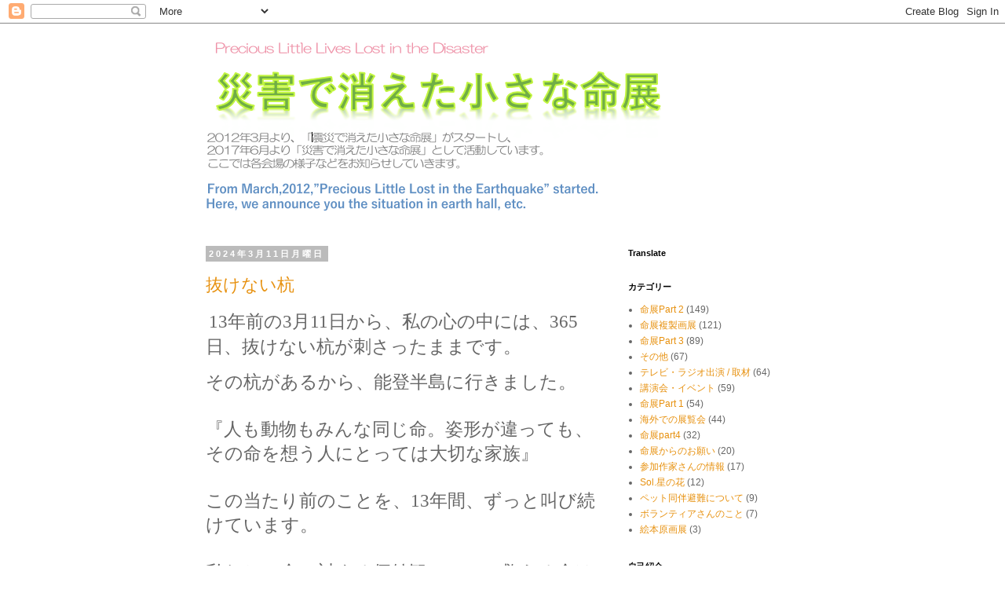

--- FILE ---
content_type: text/html; charset=UTF-8
request_url: http://chii-ten.blogspot.com/
body_size: 24364
content:
<!DOCTYPE html>
<html class='v2' dir='ltr' lang='ja'>
<head>
<link href='https://www.blogger.com/static/v1/widgets/335934321-css_bundle_v2.css' rel='stylesheet' type='text/css'/>
<meta content='width=1100' name='viewport'/>
<meta content='text/html; charset=UTF-8' http-equiv='Content-Type'/>
<meta content='blogger' name='generator'/>
<link href='http://chii-ten.blogspot.com/favicon.ico' rel='icon' type='image/x-icon'/>
<link href='http://chii-ten.blogspot.com/' rel='canonical'/>
<link rel="alternate" type="application/atom+xml" title="災害で消えた小さな命展のブログ - Atom" href="http://chii-ten.blogspot.com/feeds/posts/default" />
<link rel="alternate" type="application/rss+xml" title="災害で消えた小さな命展のブログ - RSS" href="http://chii-ten.blogspot.com/feeds/posts/default?alt=rss" />
<link rel="service.post" type="application/atom+xml" title="災害で消えた小さな命展のブログ - Atom" href="https://www.blogger.com/feeds/7395257342481130784/posts/default" />
<link rel="me" href="https://www.blogger.com/profile/17034287388061634052" />
<!--Can't find substitution for tag [blog.ieCssRetrofitLinks]-->
<meta content='http://chii-ten.blogspot.com/' property='og:url'/>
<meta content='災害で消えた小さな命展のブログ' property='og:title'/>
<meta content='2012年3月より、「震災で消えた小さな命展」がスタートし、2017年6月より「災害でき消えた小さな命展」として活動しています。
ここでは各会場の様子などをお知らせしていきます。' property='og:description'/>
<title>災害で消えた小さな命展のブログ</title>
<style id='page-skin-1' type='text/css'><!--
/*
-----------------------------------------------
Blogger Template Style
Name:     Simple
Designer: Blogger
URL:      www.blogger.com
----------------------------------------------- */
/* Content
----------------------------------------------- */
body {
font: normal normal 12px 'Trebuchet MS', Trebuchet, Verdana, sans-serif;
color: #666666;
background: #ffffff none repeat scroll top left;
padding: 0 0 0 0;
}
html body .region-inner {
min-width: 0;
max-width: 100%;
width: auto;
}
h2 {
font-size: 22px;
}
a:link {
text-decoration:none;
color: #e7910f;
}
a:visited {
text-decoration:none;
color: #8c76c5;
}
a:hover {
text-decoration:underline;
color: #e06666;
}
.body-fauxcolumn-outer .fauxcolumn-inner {
background: transparent none repeat scroll top left;
_background-image: none;
}
.body-fauxcolumn-outer .cap-top {
position: absolute;
z-index: 1;
height: 400px;
width: 100%;
}
.body-fauxcolumn-outer .cap-top .cap-left {
width: 100%;
background: transparent none repeat-x scroll top left;
_background-image: none;
}
.content-outer {
-moz-box-shadow: 0 0 0 rgba(0, 0, 0, .15);
-webkit-box-shadow: 0 0 0 rgba(0, 0, 0, .15);
-goog-ms-box-shadow: 0 0 0 #333333;
box-shadow: 0 0 0 rgba(0, 0, 0, .15);
margin-bottom: 1px;
}
.content-inner {
padding: 10px 40px;
}
.content-inner {
background-color: #ffffff;
}
/* Header
----------------------------------------------- */
.header-outer {
background: transparent none repeat-x scroll 0 -400px;
_background-image: none;
}
.Header h1 {
font: normal normal 40px 'Trebuchet MS',Trebuchet,Verdana,sans-serif;
color: #2288bb;
text-shadow: 0 0 0 rgba(0, 0, 0, .2);
}
.Header h1 a {
color: #2288bb;
}
.Header .description {
font-size: 18px;
color: #000000;
}
.header-inner .Header .titlewrapper {
padding: 22px 0;
}
.header-inner .Header .descriptionwrapper {
padding: 0 0;
}
/* Tabs
----------------------------------------------- */
.tabs-inner .section:first-child {
border-top: 0 solid #dddddd;
}
.tabs-inner .section:first-child ul {
margin-top: -1px;
border-top: 1px solid #dddddd;
border-left: 1px solid #dddddd;
border-right: 1px solid #dddddd;
}
.tabs-inner .widget ul {
background: transparent none repeat-x scroll 0 -800px;
_background-image: none;
border-bottom: 1px solid #dddddd;
margin-top: 0;
margin-left: -30px;
margin-right: -30px;
}
.tabs-inner .widget li a {
display: inline-block;
padding: .6em 1em;
font: normal normal 12px 'Trebuchet MS', Trebuchet, Verdana, sans-serif;
color: #000000;
border-left: 1px solid #ffffff;
border-right: 1px solid #dddddd;
}
.tabs-inner .widget li:first-child a {
border-left: none;
}
.tabs-inner .widget li.selected a, .tabs-inner .widget li a:hover {
color: #000000;
background-color: #eeeeee;
text-decoration: none;
}
/* Columns
----------------------------------------------- */
.main-outer {
border-top: 0 solid transparent;
}
.fauxcolumn-left-outer .fauxcolumn-inner {
border-right: 1px solid transparent;
}
.fauxcolumn-right-outer .fauxcolumn-inner {
border-left: 1px solid transparent;
}
/* Headings
----------------------------------------------- */
div.widget > h2,
div.widget h2.title {
margin: 0 0 1em 0;
font: normal bold 11px 'Trebuchet MS',Trebuchet,Verdana,sans-serif;
color: #000000;
}
/* Widgets
----------------------------------------------- */
.widget .zippy {
color: #999999;
text-shadow: 2px 2px 1px rgba(0, 0, 0, .1);
}
.widget .popular-posts ul {
list-style: none;
}
/* Posts
----------------------------------------------- */
h2.date-header {
font: normal bold 11px Arial, Tahoma, Helvetica, FreeSans, sans-serif;
}
.date-header span {
background-color: #bbbbbb;
color: #ffffff;
padding: 0.4em;
letter-spacing: 3px;
margin: inherit;
}
.main-inner {
padding-top: 35px;
padding-bottom: 65px;
}
.main-inner .column-center-inner {
padding: 0 0;
}
.main-inner .column-center-inner .section {
margin: 0 1em;
}
.post {
margin: 0 0 45px 0;
}
h3.post-title, .comments h4 {
font: normal normal 22px 'Trebuchet MS',Trebuchet,Verdana,sans-serif;
margin: .75em 0 0;
}
.post-body {
font-size: 110%;
line-height: 1.4;
position: relative;
}
.post-body img, .post-body .tr-caption-container, .Profile img, .Image img,
.BlogList .item-thumbnail img {
padding: 2px;
background: #ffffff;
border: 1px solid #eeeeee;
-moz-box-shadow: 1px 1px 5px rgba(0, 0, 0, .1);
-webkit-box-shadow: 1px 1px 5px rgba(0, 0, 0, .1);
box-shadow: 1px 1px 5px rgba(0, 0, 0, .1);
}
.post-body img, .post-body .tr-caption-container {
padding: 5px;
}
.post-body .tr-caption-container {
color: #666666;
}
.post-body .tr-caption-container img {
padding: 0;
background: transparent;
border: none;
-moz-box-shadow: 0 0 0 rgba(0, 0, 0, .1);
-webkit-box-shadow: 0 0 0 rgba(0, 0, 0, .1);
box-shadow: 0 0 0 rgba(0, 0, 0, .1);
}
.post-header {
margin: 0 0 1.5em;
line-height: 1.6;
font-size: 90%;
}
.post-footer {
margin: 20px -2px 0;
padding: 5px 10px;
color: #666666;
background-color: #eeeeee;
border-bottom: 1px solid #eeeeee;
line-height: 1.6;
font-size: 90%;
}
#comments .comment-author {
padding-top: 1.5em;
border-top: 1px solid transparent;
background-position: 0 1.5em;
}
#comments .comment-author:first-child {
padding-top: 0;
border-top: none;
}
.avatar-image-container {
margin: .2em 0 0;
}
#comments .avatar-image-container img {
border: 1px solid #eeeeee;
}
/* Comments
----------------------------------------------- */
.comments .comments-content .icon.blog-author {
background-repeat: no-repeat;
background-image: url([data-uri]);
}
.comments .comments-content .loadmore a {
border-top: 1px solid #999999;
border-bottom: 1px solid #999999;
}
.comments .comment-thread.inline-thread {
background-color: #eeeeee;
}
.comments .continue {
border-top: 2px solid #999999;
}
/* Accents
---------------------------------------------- */
.section-columns td.columns-cell {
border-left: 1px solid transparent;
}
.blog-pager {
background: transparent url(http://www.blogblog.com/1kt/simple/paging_dot.png) repeat-x scroll top center;
}
.blog-pager-older-link, .home-link,
.blog-pager-newer-link {
background-color: #ffffff;
padding: 5px;
}
.footer-outer {
border-top: 1px dashed #bbbbbb;
}
/* Mobile
----------------------------------------------- */
body.mobile  {
background-size: auto;
}
.mobile .body-fauxcolumn-outer {
background: transparent none repeat scroll top left;
}
.mobile .body-fauxcolumn-outer .cap-top {
background-size: 100% auto;
}
.mobile .content-outer {
-webkit-box-shadow: 0 0 3px rgba(0, 0, 0, .15);
box-shadow: 0 0 3px rgba(0, 0, 0, .15);
}
.mobile .tabs-inner .widget ul {
margin-left: 0;
margin-right: 0;
}
.mobile .post {
margin: 0;
}
.mobile .main-inner .column-center-inner .section {
margin: 0;
}
.mobile .date-header span {
padding: 0.1em 10px;
margin: 0 -10px;
}
.mobile h3.post-title {
margin: 0;
}
.mobile .blog-pager {
background: transparent none no-repeat scroll top center;
}
.mobile .footer-outer {
border-top: none;
}
.mobile .main-inner, .mobile .footer-inner {
background-color: #ffffff;
}
.mobile-index-contents {
color: #666666;
}
.mobile-link-button {
background-color: #e7910f;
}
.mobile-link-button a:link, .mobile-link-button a:visited {
color: #ffffff;
}
.mobile .tabs-inner .section:first-child {
border-top: none;
}
.mobile .tabs-inner .PageList .widget-content {
background-color: #eeeeee;
color: #000000;
border-top: 1px solid #dddddd;
border-bottom: 1px solid #dddddd;
}
.mobile .tabs-inner .PageList .widget-content .pagelist-arrow {
border-left: 1px solid #dddddd;
}

--></style>
<style id='template-skin-1' type='text/css'><!--
body {
min-width: 860px;
}
.content-outer, .content-fauxcolumn-outer, .region-inner {
min-width: 860px;
max-width: 860px;
_width: 860px;
}
.main-inner .columns {
padding-left: 0px;
padding-right: 260px;
}
.main-inner .fauxcolumn-center-outer {
left: 0px;
right: 260px;
/* IE6 does not respect left and right together */
_width: expression(this.parentNode.offsetWidth -
parseInt("0px") -
parseInt("260px") + 'px');
}
.main-inner .fauxcolumn-left-outer {
width: 0px;
}
.main-inner .fauxcolumn-right-outer {
width: 260px;
}
.main-inner .column-left-outer {
width: 0px;
right: 100%;
margin-left: -0px;
}
.main-inner .column-right-outer {
width: 260px;
margin-right: -260px;
}
#layout {
min-width: 0;
}
#layout .content-outer {
min-width: 0;
width: 800px;
}
#layout .region-inner {
min-width: 0;
width: auto;
}
body#layout div.add_widget {
padding: 8px;
}
body#layout div.add_widget a {
margin-left: 32px;
}
--></style>
<link href='https://www.blogger.com/dyn-css/authorization.css?targetBlogID=7395257342481130784&amp;zx=eb01819f-e547-4cd8-b76d-743fad709dce' media='none' onload='if(media!=&#39;all&#39;)media=&#39;all&#39;' rel='stylesheet'/><noscript><link href='https://www.blogger.com/dyn-css/authorization.css?targetBlogID=7395257342481130784&amp;zx=eb01819f-e547-4cd8-b76d-743fad709dce' rel='stylesheet'/></noscript>
<meta name='google-adsense-platform-account' content='ca-host-pub-1556223355139109'/>
<meta name='google-adsense-platform-domain' content='blogspot.com'/>

</head>
<body class='loading variant-simplysimple'>
<div class='navbar section' id='navbar' name='Navbar'><div class='widget Navbar' data-version='1' id='Navbar1'><script type="text/javascript">
    function setAttributeOnload(object, attribute, val) {
      if(window.addEventListener) {
        window.addEventListener('load',
          function(){ object[attribute] = val; }, false);
      } else {
        window.attachEvent('onload', function(){ object[attribute] = val; });
      }
    }
  </script>
<div id="navbar-iframe-container"></div>
<script type="text/javascript" src="https://apis.google.com/js/platform.js"></script>
<script type="text/javascript">
      gapi.load("gapi.iframes:gapi.iframes.style.bubble", function() {
        if (gapi.iframes && gapi.iframes.getContext) {
          gapi.iframes.getContext().openChild({
              url: 'https://www.blogger.com/navbar/7395257342481130784?origin\x3dhttp://chii-ten.blogspot.com',
              where: document.getElementById("navbar-iframe-container"),
              id: "navbar-iframe"
          });
        }
      });
    </script><script type="text/javascript">
(function() {
var script = document.createElement('script');
script.type = 'text/javascript';
script.src = '//pagead2.googlesyndication.com/pagead/js/google_top_exp.js';
var head = document.getElementsByTagName('head')[0];
if (head) {
head.appendChild(script);
}})();
</script>
</div></div>
<div itemscope='itemscope' itemtype='http://schema.org/Blog' style='display: none;'>
<meta content='災害で消えた小さな命展のブログ' itemprop='name'/>
</div>
<div class='body-fauxcolumns'>
<div class='fauxcolumn-outer body-fauxcolumn-outer'>
<div class='cap-top'>
<div class='cap-left'></div>
<div class='cap-right'></div>
</div>
<div class='fauxborder-left'>
<div class='fauxborder-right'></div>
<div class='fauxcolumn-inner'>
</div>
</div>
<div class='cap-bottom'>
<div class='cap-left'></div>
<div class='cap-right'></div>
</div>
</div>
</div>
<div class='content'>
<div class='content-fauxcolumns'>
<div class='fauxcolumn-outer content-fauxcolumn-outer'>
<div class='cap-top'>
<div class='cap-left'></div>
<div class='cap-right'></div>
</div>
<div class='fauxborder-left'>
<div class='fauxborder-right'></div>
<div class='fauxcolumn-inner'>
</div>
</div>
<div class='cap-bottom'>
<div class='cap-left'></div>
<div class='cap-right'></div>
</div>
</div>
</div>
<div class='content-outer'>
<div class='content-cap-top cap-top'>
<div class='cap-left'></div>
<div class='cap-right'></div>
</div>
<div class='fauxborder-left content-fauxborder-left'>
<div class='fauxborder-right content-fauxborder-right'></div>
<div class='content-inner'>
<header>
<div class='header-outer'>
<div class='header-cap-top cap-top'>
<div class='cap-left'></div>
<div class='cap-right'></div>
</div>
<div class='fauxborder-left header-fauxborder-left'>
<div class='fauxborder-right header-fauxborder-right'></div>
<div class='region-inner header-inner'>
<div class='header section' id='header' name='ヘッダー'><div class='widget Header' data-version='1' id='Header1'>
<div id='header-inner'>
<a href='http://chii-ten.blogspot.com/' style='display: block'>
<img alt='災害で消えた小さな命展のブログ' height='241px; ' id='Header1_headerimg' src='https://blogger.googleusercontent.com/img/b/R29vZ2xl/AVvXsEj5RSVbiUbn8O1M_we9FV0ctnA406MsYxr3ZwtWucp_utM8zfzG_iefPUYPkC20G7wZA_JAwBe5B2RPvSw27Li0QXSxZY72oXuGhXcNDe0tHsxtFKC4XM7r3AzEdTKtNpW2ay7_pGKkKRs/s1600/%E3%82%B9%E3%82%AF%E3%83%AA%E3%83%BC%E3%83%B3%E3%82%B7%E3%83%A7%E3%83%83%E3%83%88+2017-06-30+20.26.06.png' style='display: block' width='614px; '/>
</a>
</div>
</div></div>
</div>
</div>
<div class='header-cap-bottom cap-bottom'>
<div class='cap-left'></div>
<div class='cap-right'></div>
</div>
</div>
</header>
<div class='tabs-outer'>
<div class='tabs-cap-top cap-top'>
<div class='cap-left'></div>
<div class='cap-right'></div>
</div>
<div class='fauxborder-left tabs-fauxborder-left'>
<div class='fauxborder-right tabs-fauxborder-right'></div>
<div class='region-inner tabs-inner'>
<div class='tabs no-items section' id='crosscol' name='Cross-Column'></div>
<div class='tabs no-items section' id='crosscol-overflow' name='Cross-Column 2'></div>
</div>
</div>
<div class='tabs-cap-bottom cap-bottom'>
<div class='cap-left'></div>
<div class='cap-right'></div>
</div>
</div>
<div class='main-outer'>
<div class='main-cap-top cap-top'>
<div class='cap-left'></div>
<div class='cap-right'></div>
</div>
<div class='fauxborder-left main-fauxborder-left'>
<div class='fauxborder-right main-fauxborder-right'></div>
<div class='region-inner main-inner'>
<div class='columns fauxcolumns'>
<div class='fauxcolumn-outer fauxcolumn-center-outer'>
<div class='cap-top'>
<div class='cap-left'></div>
<div class='cap-right'></div>
</div>
<div class='fauxborder-left'>
<div class='fauxborder-right'></div>
<div class='fauxcolumn-inner'>
</div>
</div>
<div class='cap-bottom'>
<div class='cap-left'></div>
<div class='cap-right'></div>
</div>
</div>
<div class='fauxcolumn-outer fauxcolumn-left-outer'>
<div class='cap-top'>
<div class='cap-left'></div>
<div class='cap-right'></div>
</div>
<div class='fauxborder-left'>
<div class='fauxborder-right'></div>
<div class='fauxcolumn-inner'>
</div>
</div>
<div class='cap-bottom'>
<div class='cap-left'></div>
<div class='cap-right'></div>
</div>
</div>
<div class='fauxcolumn-outer fauxcolumn-right-outer'>
<div class='cap-top'>
<div class='cap-left'></div>
<div class='cap-right'></div>
</div>
<div class='fauxborder-left'>
<div class='fauxborder-right'></div>
<div class='fauxcolumn-inner'>
</div>
</div>
<div class='cap-bottom'>
<div class='cap-left'></div>
<div class='cap-right'></div>
</div>
</div>
<!-- corrects IE6 width calculation -->
<div class='columns-inner'>
<div class='column-center-outer'>
<div class='column-center-inner'>
<div class='main section' id='main' name='メイン'><div class='widget Blog' data-version='1' id='Blog1'>
<div class='blog-posts hfeed'>

          <div class="date-outer">
        
<h2 class='date-header'><span>2024年3月11日月曜日</span></h2>

          <div class="date-posts">
        
<div class='post-outer'>
<div class='post hentry uncustomized-post-template' itemprop='blogPost' itemscope='itemscope' itemtype='http://schema.org/BlogPosting'>
<meta content='7395257342481130784' itemprop='blogId'/>
<meta content='8752482416552790736' itemprop='postId'/>
<a name='8752482416552790736'></a>
<h3 class='post-title entry-title' itemprop='name'>
<a href='http://chii-ten.blogspot.com/2024/03/blog-post.html'>抜けない杭</a>
</h3>
<div class='post-header'>
<div class='post-header-line-1'></div>
</div>
<div class='post-body entry-content' id='post-body-8752482416552790736' itemprop='description articleBody'>
<p>&nbsp;<span style="-webkit-text-size-adjust: auto; font-family: UICTFontTextStyleBody; font-size: 23px;">13年前の3月11日から&#12289;私の心の中には&#12289;365日&#12289;抜けない杭が刺さったままです&#12290;</span></p><p class="p1" style="-webkit-text-size-adjust: auto; font-feature-settings: normal; font-kerning: auto; font-optical-sizing: auto; font-size-adjust: none; font-size: 23px; font-stretch: normal; font-variant-alternates: normal; font-variant-east-asian: normal; font-variant-ligatures: normal; font-variant-numeric: normal; font-variant-position: normal; font-variation-settings: normal; line-height: normal; margin: 0px;"><span class="s1" style="font-family: UICTFontTextStyleBody;">その杭があるから&#12289;能登半島に行きました&#12290;</span></p><p class="p2" style="-webkit-text-size-adjust: auto; font-feature-settings: normal; font-kerning: auto; font-optical-sizing: auto; font-size-adjust: none; font-size: 23px; font-stretch: normal; font-variant-alternates: normal; font-variant-east-asian: normal; font-variant-ligatures: normal; font-variant-numeric: normal; font-variant-position: normal; font-variation-settings: normal; line-height: normal; margin: 0px; min-height: 29px;"><span class="s1" style="font-family: UICTFontTextStyleBody;"></span><br /></p><p class="p1" style="-webkit-text-size-adjust: auto; font-feature-settings: normal; font-kerning: auto; font-optical-sizing: auto; font-size-adjust: none; font-size: 23px; font-stretch: normal; font-variant-alternates: normal; font-variant-east-asian: normal; font-variant-ligatures: normal; font-variant-numeric: normal; font-variant-position: normal; font-variation-settings: normal; line-height: normal; margin: 0px;"><span class="s1" style="font-family: UICTFontTextStyleBody;">&#12302;人も動物もみんな同じ命&#12290;姿形が違っても&#12289;その命を想う人にとっては大切な家族&#12303;</span></p><p class="p2" style="-webkit-text-size-adjust: auto; font-feature-settings: normal; font-kerning: auto; font-optical-sizing: auto; font-size-adjust: none; font-size: 23px; font-stretch: normal; font-variant-alternates: normal; font-variant-east-asian: normal; font-variant-ligatures: normal; font-variant-numeric: normal; font-variant-position: normal; font-variation-settings: normal; line-height: normal; margin: 0px; min-height: 29px;"><span class="s1" style="font-family: UICTFontTextStyleBody;"></span><br /></p><p class="p1" style="-webkit-text-size-adjust: auto; font-feature-settings: normal; font-kerning: auto; font-optical-sizing: auto; font-size-adjust: none; font-size: 23px; font-stretch: normal; font-variant-alternates: normal; font-variant-east-asian: normal; font-variant-ligatures: normal; font-variant-numeric: normal; font-variant-position: normal; font-variation-settings: normal; line-height: normal; margin: 0px;"><span class="s1" style="font-family: UICTFontTextStyleBody;">この当たり前のことを&#12289;13年間&#12289;ずっと叫び続けています&#12290;</span></p><p class="p2" style="-webkit-text-size-adjust: auto; font-feature-settings: normal; font-kerning: auto; font-optical-sizing: auto; font-size-adjust: none; font-size: 23px; font-stretch: normal; font-variant-alternates: normal; font-variant-east-asian: normal; font-variant-ligatures: normal; font-variant-numeric: normal; font-variant-position: normal; font-variation-settings: normal; line-height: normal; margin: 0px; min-height: 29px;"><span class="s1" style="font-family: UICTFontTextStyleBody;"></span><br /></p><p class="p1" style="-webkit-text-size-adjust: auto; font-feature-settings: normal; font-kerning: auto; font-optical-sizing: auto; font-size-adjust: none; font-size: 23px; font-stretch: normal; font-variant-alternates: normal; font-variant-east-asian: normal; font-variant-ligatures: normal; font-variant-numeric: normal; font-variant-position: normal; font-variation-settings: normal; line-height: normal; margin: 0px;"><span class="s1" style="font-family: UICTFontTextStyleBody;">私たちの命に対する価値観一つで&#12289;救える命はたくさんあります&#12290;</span></p><p class="p2" style="-webkit-text-size-adjust: auto; font-feature-settings: normal; font-kerning: auto; font-optical-sizing: auto; font-size-adjust: none; font-size: 23px; font-stretch: normal; font-variant-alternates: normal; font-variant-east-asian: normal; font-variant-ligatures: normal; font-variant-numeric: normal; font-variant-position: normal; font-variation-settings: normal; line-height: normal; margin: 0px; min-height: 29px;"><span class="s1" style="font-family: UICTFontTextStyleBody;"></span><br /></p><p class="p1" style="-webkit-text-size-adjust: auto; font-feature-settings: normal; font-kerning: auto; font-optical-sizing: auto; font-size-adjust: none; font-size: 23px; font-stretch: normal; font-variant-alternates: normal; font-variant-east-asian: normal; font-variant-ligatures: normal; font-variant-numeric: normal; font-variant-position: normal; font-variation-settings: normal; line-height: normal; margin: 0px;"><span class="s1" style="font-family: UICTFontTextStyleBody;">すべての命を大切にできる&#12289;優しい世の中になりますように&#8230;&#12290;</span></p><p class="p2" style="-webkit-text-size-adjust: auto; font-feature-settings: normal; font-kerning: auto; font-optical-sizing: auto; font-size-adjust: none; font-size: 23px; font-stretch: normal; font-variant-alternates: normal; font-variant-east-asian: normal; font-variant-ligatures: normal; font-variant-numeric: normal; font-variant-position: normal; font-variation-settings: normal; line-height: normal; margin: 0px; min-height: 29px;"><span class="s1" style="font-family: UICTFontTextStyleBody;"></span><br /></p><p class="p2" style="-webkit-text-size-adjust: auto; font-feature-settings: normal; font-kerning: auto; font-optical-sizing: auto; font-size-adjust: none; font-size: 23px; font-stretch: normal; font-variant-alternates: normal; font-variant-east-asian: normal; font-variant-ligatures: normal; font-variant-numeric: normal; font-variant-position: normal; font-variation-settings: normal; line-height: normal; margin: 0px; min-height: 29px;"><br /></p><p class="p1" style="-webkit-text-size-adjust: auto; font-feature-settings: normal; font-kerning: auto; font-optical-sizing: auto; font-size-adjust: none; font-size: 23px; font-stretch: normal; font-variant-alternates: normal; font-variant-east-asian: normal; font-variant-ligatures: normal; font-variant-numeric: normal; font-variant-position: normal; font-variation-settings: normal; line-height: normal; margin: 0px;"><span class="s1" style="font-family: UICTFontTextStyleBody;">#東日本大震災</span></p><p class="p1" style="-webkit-text-size-adjust: auto; font-feature-settings: normal; font-kerning: auto; font-optical-sizing: auto; font-size-adjust: none; font-size: 23px; font-stretch: normal; font-variant-alternates: normal; font-variant-east-asian: normal; font-variant-ligatures: normal; font-variant-numeric: normal; font-variant-position: normal; font-variation-settings: normal; line-height: normal; margin: 0px;"><span class="s1" style="font-family: UICTFontTextStyleBody;">#人も動物も同じ命</span></p><p class="p1" style="-webkit-text-size-adjust: auto; font-feature-settings: normal; font-kerning: auto; font-optical-sizing: auto; font-size-adjust: none; font-size: 23px; font-stretch: normal; font-variant-alternates: normal; font-variant-east-asian: normal; font-variant-ligatures: normal; font-variant-numeric: normal; font-variant-position: normal; font-variation-settings: normal; line-height: normal; margin: 0px;"><span class="s1" style="font-family: UICTFontTextStyleBody;"><br /></span></p><p class="p1" style="-webkit-text-size-adjust: auto; font-feature-settings: normal; font-kerning: auto; font-optical-sizing: auto; font-size-adjust: none; font-size: 23px; font-stretch: normal; font-variant-alternates: normal; font-variant-east-asian: normal; font-variant-ligatures: normal; font-variant-numeric: normal; font-variant-position: normal; font-variation-settings: normal; line-height: normal; margin: 0px;"><span class="s1" style="font-family: UICTFontTextStyleBody;"><br /></span></p>
<div style='clear: both;'></div>
</div>
<div class='post-footer'>
<div class='post-footer-line post-footer-line-1'>
<span class='post-author vcard'>
投稿者
<span class='fn' itemprop='author' itemscope='itemscope' itemtype='http://schema.org/Person'>
<meta content='https://www.blogger.com/profile/17034287388061634052' itemprop='url'/>
<a class='g-profile' href='https://www.blogger.com/profile/17034287388061634052' rel='author' title='author profile'>
<span itemprop='name'>小さな命展</span>
</a>
</span>
</span>
<span class='post-timestamp'>
時刻:
<meta content='http://chii-ten.blogspot.com/2024/03/blog-post.html' itemprop='url'/>
<a class='timestamp-link' href='http://chii-ten.blogspot.com/2024/03/blog-post.html' rel='bookmark' title='permanent link'><abbr class='published' itemprop='datePublished' title='2024-03-11T18:12:00+09:00'>18:12</abbr></a>
</span>
<span class='post-comment-link'>
<a class='comment-link' href='http://chii-ten.blogspot.com/2024/03/blog-post.html#comment-form' onclick=''>
0 件のコメント:
  </a>
</span>
<span class='post-icons'>
<span class='item-control blog-admin pid-2003460189'>
<a href='https://www.blogger.com/post-edit.g?blogID=7395257342481130784&postID=8752482416552790736&from=pencil' title='投稿を編集'>
<img alt='' class='icon-action' height='18' src='https://resources.blogblog.com/img/icon18_edit_allbkg.gif' width='18'/>
</a>
</span>
</span>
<div class='post-share-buttons goog-inline-block'>
<a class='goog-inline-block share-button sb-email' href='https://www.blogger.com/share-post.g?blogID=7395257342481130784&postID=8752482416552790736&target=email' target='_blank' title='メールで送信'><span class='share-button-link-text'>メールで送信</span></a><a class='goog-inline-block share-button sb-blog' href='https://www.blogger.com/share-post.g?blogID=7395257342481130784&postID=8752482416552790736&target=blog' onclick='window.open(this.href, "_blank", "height=270,width=475"); return false;' target='_blank' title='BlogThis!'><span class='share-button-link-text'>BlogThis!</span></a><a class='goog-inline-block share-button sb-twitter' href='https://www.blogger.com/share-post.g?blogID=7395257342481130784&postID=8752482416552790736&target=twitter' target='_blank' title='X で共有'><span class='share-button-link-text'>X で共有</span></a><a class='goog-inline-block share-button sb-facebook' href='https://www.blogger.com/share-post.g?blogID=7395257342481130784&postID=8752482416552790736&target=facebook' onclick='window.open(this.href, "_blank", "height=430,width=640"); return false;' target='_blank' title='Facebook で共有する'><span class='share-button-link-text'>Facebook で共有する</span></a><a class='goog-inline-block share-button sb-pinterest' href='https://www.blogger.com/share-post.g?blogID=7395257342481130784&postID=8752482416552790736&target=pinterest' target='_blank' title='Pinterest に共有'><span class='share-button-link-text'>Pinterest に共有</span></a>
</div>
</div>
<div class='post-footer-line post-footer-line-2'>
<span class='post-labels'>
</span>
</div>
<div class='post-footer-line post-footer-line-3'>
<span class='post-location'>
</span>
</div>
</div>
</div>
</div>

          </div></div>
        

          <div class="date-outer">
        
<h2 class='date-header'><span>2023年3月11日土曜日</span></h2>

          <div class="date-posts">
        
<div class='post-outer'>
<div class='post hentry uncustomized-post-template' itemprop='blogPost' itemscope='itemscope' itemtype='http://schema.org/BlogPosting'>
<meta content='https://blogger.googleusercontent.com/img/b/R29vZ2xl/AVvXsEhJHGvn855-iv_nFse1yRuxeNZw4_aNafhn91p7BGfKu_lC1L3R611EalDb8KpL-1zUHb_gJlKd2046ZOq_B7LivTDpA3OfMRCMML0MxtY1s4eeElKWaxLnL9ZFGyZaPmUp4PgSZS95T4MCq57bdOEeNoZ9F2NBFviL8n3Os2BgwIHPdTS6tul5DJn4/w400-h300/S__19750941.jpg' itemprop='image_url'/>
<meta content='7395257342481130784' itemprop='blogId'/>
<meta content='2426098799654124770' itemprop='postId'/>
<a name='2426098799654124770'></a>
<h3 class='post-title entry-title' itemprop='name'>
<a href='http://chii-ten.blogspot.com/2023/03/12.html'>&#12304;東日本大震災から今日で12年になります&#12305;</a>
</h3>
<div class='post-header'>
<div class='post-header-line-1'></div>
</div>
<div class='post-body entry-content' id='post-body-2426098799654124770' itemprop='description articleBody'>
<p>東日本大震災から12年&#8230;あの日被災された方は&#12289;大切な誰かを&#12289;何かを失っても&#12289;今日まで一歩一歩&#12289;頑張って歩んで来られたと思います&#12290;</p><p>私は&#12289;助けることが出来たはずの命の存在を知ったあの日から&#12289;今日まで活動を続けてきました&#12290;</p><p><br /></p><p></p><div class="separator" style="clear: both; text-align: center;"><a href="https://blogger.googleusercontent.com/img/b/R29vZ2xl/AVvXsEhJHGvn855-iv_nFse1yRuxeNZw4_aNafhn91p7BGfKu_lC1L3R611EalDb8KpL-1zUHb_gJlKd2046ZOq_B7LivTDpA3OfMRCMML0MxtY1s4eeElKWaxLnL9ZFGyZaPmUp4PgSZS95T4MCq57bdOEeNoZ9F2NBFviL8n3Os2BgwIHPdTS6tul5DJn4/s1478/S__19750941.jpg" style="clear: left; float: left; margin-bottom: 1em; margin-right: 1em;"><img border="0" data-original-height="1108" data-original-width="1478" height="300" src="https://blogger.googleusercontent.com/img/b/R29vZ2xl/AVvXsEhJHGvn855-iv_nFse1yRuxeNZw4_aNafhn91p7BGfKu_lC1L3R611EalDb8KpL-1zUHb_gJlKd2046ZOq_B7LivTDpA3OfMRCMML0MxtY1s4eeElKWaxLnL9ZFGyZaPmUp4PgSZS95T4MCq57bdOEeNoZ9F2NBFviL8n3Os2BgwIHPdTS6tul5DJn4/w400-h300/S__19750941.jpg" width="400" /></a></div><div><br /></div><div><br /></div><div><br /></div><div><br /></div><div><br /></div><div><br /></div><div><br /></div><div><br /></div><div><br /></div><div><br /></div><div><br /></div><div><br /></div><div><br /></div><div><br /></div><div><br /></div><div><br /></div><div><br /></div><div><br /></div>2012年３月１７日から&#12300;災害で消えた小さな命展&#65288;震災で消えた小さな命展&#65289;&#12301;が始まりました&#12290;被災地では&#12289;宮城県南三陸町からスタートしました&#12290;<div><br /><div><br /><div class="separator" style="clear: both; text-align: center;"><a href="https://blogger.googleusercontent.com/img/b/R29vZ2xl/AVvXsEj_ZQame5VmYG1Nv_hS1Hsi_H-ukIXKpelll1ddQcC54Ol_Zfjm5T2hzef61EV4Zd1-ServJACtQN0HLypzikLaGiW9AfgnqWE5R0jtEWtNFMpmqL-IixdH7Xr8Sf61XO82HmOk2cOO2LrC2TlEWH_2G5Ne61KpzayekiKXHDYh24lmMCD6Lj70X7z6/s1478/S__19750943.jpg" style="clear: left; float: left; margin-bottom: 1em; margin-right: 1em;"><img border="0" data-original-height="1108" data-original-width="1478" height="300" src="https://blogger.googleusercontent.com/img/b/R29vZ2xl/AVvXsEj_ZQame5VmYG1Nv_hS1Hsi_H-ukIXKpelll1ddQcC54Ol_Zfjm5T2hzef61EV4Zd1-ServJACtQN0HLypzikLaGiW9AfgnqWE5R0jtEWtNFMpmqL-IixdH7Xr8Sf61XO82HmOk2cOO2LrC2TlEWH_2G5Ne61KpzayekiKXHDYh24lmMCD6Lj70X7z6/w400-h300/S__19750943.jpg" width="400" /></a><a href="https://blogger.googleusercontent.com/img/b/R29vZ2xl/AVvXsEhSvfQBA48MA3wDuOirXN2vxg2_yVr7ttJ1kDc9fss2hF7RHK3vE6AEBGhYrpVfK0HXc-kuuoixbTpztCLgXIxhEpoJolm9QzWY82GK83aGvN--aL-jnussWdVheoYP7NjkUOZDzu3uxIvhcU_DljRceOnaU1eNCxv6mhYt6l5uASpxp23GUbMWQUnD/s1430/S__19750932.jpg" style="margin-left: 1em; margin-right: 1em;"><br /></a></div><div class="separator" style="clear: both; text-align: center;"></div><div class="separator" style="clear: both; text-align: center;"></div><div class="separator" style="clear: both; text-align: center;"></div><div class="separator" style="clear: both; text-align: center;"><br /></div><div class="separator" style="clear: both; text-align: left;">南三陸町の展示スペースです&#12290;震災から１年しか経ってない中での展覧会&#12289;いろいろ工夫をしながら展示しました&#12290;</div><div class="separator" style="clear: both; text-align: left;">人間の命がたくさん失われている中で&#12289;動物の命の存在を伝えていた当時&#12289;厳しい言葉をたくさん浴びました&#12290;</div><div class="separator" style="clear: both; text-align: left;"><br /></div><div class="separator" style="clear: both; text-align: left;"><a href="https://blogger.googleusercontent.com/img/b/R29vZ2xl/AVvXsEia9dz-R0hcRWJslEssGwsPsFiyWGwu8FTUAuYQqyHOIQBcscRR7Ayvq_sN6TQXN76rtP16upcEi4_4JvHwHgRhakdmUu07s43UvFiKqY6asYvQVrvo8Ie4UP3TQnhMyWlWnSLt6x9B2bvLibkVNIgQqBZK2-w3-UOxC0yLZuZIyfbotWVQ-93UVC07/s1478/S__19750944.jpg" style="clear: left; float: left; margin-bottom: 1em; margin-right: 1em; text-align: center;"><img border="0" data-original-height="1108" data-original-width="1478" height="300" src="https://blogger.googleusercontent.com/img/b/R29vZ2xl/AVvXsEia9dz-R0hcRWJslEssGwsPsFiyWGwu8FTUAuYQqyHOIQBcscRR7Ayvq_sN6TQXN76rtP16upcEi4_4JvHwHgRhakdmUu07s43UvFiKqY6asYvQVrvo8Ie4UP3TQnhMyWlWnSLt6x9B2bvLibkVNIgQqBZK2-w3-UOxC0yLZuZIyfbotWVQ-93UVC07/w400-h300/S__19750944.jpg" width="400" /></a>&#12288;&#12288;&#12288;&#12288;&#12288;&#12288;&#12288;&#12288;</div><div class="separator" style="clear: both; text-align: left;"><br /></div><div class="separator" style="clear: both; text-align: left;">岩手県大槌町&#12289;マストでの展示です&#12290;被災された方々&#12289;みんなで&#12289;展示を手伝ってくれました&#12290;</div><div class="separator" style="clear: both; text-align: left;"><br /></div><div class="separator" style="clear: both; text-align: center;"><a href="https://blogger.googleusercontent.com/img/b/R29vZ2xl/AVvXsEjqRNz0t5GuZAtydhu71a7rGHJpnPhqYnXHxNrX77uL6h71ZcC-Q_0SD9Rs3bw4Grm8Q7B6FvhEyXJnA3LSbDFHJE6zaZenCeS9dIM8HD8dnbyhTlZCR4CuP2mkmgF8DQ-pEZVuCK1WFOF76BtEHgIP34dRcMmtTnvk0oWbNcNFb08eccKOmpUolu9j/s1478/S__19750945.jpg" style="clear: left; float: left; margin-bottom: 1em; margin-right: 1em;"><img border="0" data-original-height="1108" data-original-width="1478" height="300" src="https://blogger.googleusercontent.com/img/b/R29vZ2xl/AVvXsEjqRNz0t5GuZAtydhu71a7rGHJpnPhqYnXHxNrX77uL6h71ZcC-Q_0SD9Rs3bw4Grm8Q7B6FvhEyXJnA3LSbDFHJE6zaZenCeS9dIM8HD8dnbyhTlZCR4CuP2mkmgF8DQ-pEZVuCK1WFOF76BtEHgIP34dRcMmtTnvk0oWbNcNFb08eccKOmpUolu9j/w400-h300/S__19750945.jpg" width="400" /></a></div><div><br /></div><div><br /></div><div><br /></div><div><br /></div><div><br /></div><div><br /></div><div><br /></div><div><br /></div><div><br /></div><div><br /></div><div><br /></div><div><br /></div><div><br /></div><div><br /></div><div><br /></div><div><br /></div><div><br /></div><div><br /></div><div>2012年&#12289;岩手県釜石市でシンポジウムが開催されました&#12290;釜石市主催です&#12290;</div><div>絵本作家のどいかやさんも&#12289;来てくださいました&#12290;</div><div><br /></div><div><a href="https://blogger.googleusercontent.com/img/b/R29vZ2xl/AVvXsEgIOhM088SotcPtEvi5vjVlEhtoSfQFYJ8jCMgiQ-OKqapWYjl8lxmmbTUKhPVuVD_rB_ASnjHSEqtR0IMgKIo8IsJDCq7YLEeZ2zD8OYyW2HPbL52FclmuQp_JauRnB1JRK3xu8I9kDAJhqUGiFtQ4SOHFsiP-rwQKTC3UIou6h0bH1Wk_FERnVGWc/s1584/S__19750946.jpg" style="clear: left; float: left; margin-bottom: 1em; margin-right: 1em; text-align: center;"><img border="0" data-original-height="966" data-original-width="1584" height="244" src="https://blogger.googleusercontent.com/img/b/R29vZ2xl/AVvXsEgIOhM088SotcPtEvi5vjVlEhtoSfQFYJ8jCMgiQ-OKqapWYjl8lxmmbTUKhPVuVD_rB_ASnjHSEqtR0IMgKIo8IsJDCq7YLEeZ2zD8OYyW2HPbL52FclmuQp_JauRnB1JRK3xu8I9kDAJhqUGiFtQ4SOHFsiP-rwQKTC3UIou6h0bH1Wk_FERnVGWc/w400-h244/S__19750946.jpg" width="400" /></a>&#12288;&#12288;&#12288;&#12288;&#12288;&#12288;&#12288;&#12288;</div><div><br /></div><div><br /></div><div><br /></div><div><br /></div><div><br /></div><div><br /></div><div><br /></div><div><br /></div><div><br /></div><div><br /></div><div><br /></div><div><br /></div><div><br /></div><div><br /></div><div>当時の&#12289;宮城県南三陸町</div><div><br /></div><div><a href="https://blogger.googleusercontent.com/img/b/R29vZ2xl/AVvXsEik0dE8yl6y9b_M0CfTiR83aD3HwVmNroOCQCCR5c8VcEGZH-T4K8MACuJ8wb6m8ZsGN_lJHXgJcCINfTCk-YYh6k0f56SZMOD4vQBU92fBCXpeJZGL7zdJ4siahhcGmTE6WtQrRRAxHzzqqnhJseRNBS4O0qc3uyZVa0dkvQudK5y-MJTgCQcNh60i/s1478/S__19750947.jpg" style="clear: left; float: left; margin-bottom: 1em; margin-right: 1em; text-align: center;"><img border="0" data-original-height="1108" data-original-width="1478" height="300" src="https://blogger.googleusercontent.com/img/b/R29vZ2xl/AVvXsEik0dE8yl6y9b_M0CfTiR83aD3HwVmNroOCQCCR5c8VcEGZH-T4K8MACuJ8wb6m8ZsGN_lJHXgJcCINfTCk-YYh6k0f56SZMOD4vQBU92fBCXpeJZGL7zdJ4siahhcGmTE6WtQrRRAxHzzqqnhJseRNBS4O0qc3uyZVa0dkvQudK5y-MJTgCQcNh60i/w400-h300/S__19750947.jpg" width="400" /></a>&#12288;&#12288;&#12288;&#12288;&#12288;&#12288;&#12288;&#12288;</div><div class="separator" style="clear: both; text-align: center;"><br /></div><div class="separator" style="clear: both; text-align: center;"><br /></div>&#12300;助けることが出来たはずの命&#12301;とは&#12289;動物たちとその家族のことです&#12290;<p></p><p>一番の大きな問題は&#12289;避難所の問題でした&#12290;</p><p>避難できるのに避難せず家に残った方&#12289;避難所に動物の家族を連れていったら動物は中に入れられないと言われ自宅に戻った方&#12539;&#12539;津波により&#12289;動物と一緒に亡くなっています&#12290;</p><p>姿かたちが違っても&#12289;その命を大切に想う人にとっては&#12289;大切な家族です&#12290;</p><p>どんな時でも&#12289;大切な存在と離れる選択はありません&#12290;</p><p>残念なことに未だに日本では&#12289;人と動物が同じ家族として安全な室内に一緒に避難することができる避難所は&#12289;ほとんどない状態です&#12290;</p><p>避難所とは&#12289;命を守るべき場所のはずです&#12290;</p><p>人命優先という言葉に影に&#12289;亡くなった人の命があることも知ってほしいと思います&#12290;</p><p><br /></p><p>私は&#12289;12年間ずっと提案している避難所の形があります&#12290;</p><p>避難所内で住み分けをする避難所の形です&#12290;</p><p><a href="https://blogger.googleusercontent.com/img/b/R29vZ2xl/AVvXsEgzRVnwN3xfX6cCsCvNuf7jgWLas4dFksTBv-Ytyl1HA_Ud72lKxHLVSJs-CcL6KtPbVmSRAJq3KfB3oFLUG4J61UeRhzLQZSWq-CNeJqBGI9LDZ-1WaNXHVS5e-FqH6CEYusF_Sp2RJC4VPqNu2Ma9X1p79kodOy3XeCPGqn6mMX7wQUrRhnmEajfl/s738/S__19750948.jpg" style="clear: left; float: left; margin-bottom: 1em; margin-right: 1em; text-align: center;"><img border="0" data-original-height="738" data-original-width="703" height="640" src="https://blogger.googleusercontent.com/img/b/R29vZ2xl/AVvXsEgzRVnwN3xfX6cCsCvNuf7jgWLas4dFksTBv-Ytyl1HA_Ud72lKxHLVSJs-CcL6KtPbVmSRAJq3KfB3oFLUG4J61UeRhzLQZSWq-CNeJqBGI9LDZ-1WaNXHVS5e-FqH6CEYusF_Sp2RJC4VPqNu2Ma9X1p79kodOy3XeCPGqn6mMX7wQUrRhnmEajfl/w610-h640/S__19750948.jpg" width="610" /></a>&#12288;&#12288;&#12288;&#12288;&#12288;&#12288;&#12288;&#12288;&#12288;&#12288;&#12288;&#12288;</p><p><br /></p><p><br /></p><p><br /></p><p><br /></p><p><br /></p><p><br /></p><p><br /></p><p><br /></p><p><br /></p><p><br /></p><p><br /></p><p><br /></p><p><br /></p><p><br /></p><p><br /></p><p><br /></p><p>&#9312;人間だけが居住するスペース</p><p>動物のアレルギーがある人&#12289;または&#12289;動物が苦手な人</p><p><br /></p><p>&#9313;人と動物が一緒にいられるスペース&#65288;ペット同室避難&#65289;</p><p>動物とその飼い主&#12289;または&#12289;動物と一緒でもいいという人</p><p><br /></p><p>この住み分けをするだけで&#12289;&#8220;助けることが出来たはずの命&#8221;無くなるのです&#12290;</p><p><br /></p><p>昨年12月に&#12289;私の故郷である愛知県犬山市で&#12289;愛知県初の&#12300;ペット同室避難所&#12301;を当時の犬山市長&#12289;山田拓郎さんが実現してくださいました&#12290;</p><p>ずっと声を上げ伝え続けてきたので&#12289;本当に嬉しかったです&#12290;</p><p>その後も&#12289;現市長の原よしのぶ市長が&#12289;犬山の全ての命のために引き継いでくださっています&#12290;</p><p><a href="https://blogger.googleusercontent.com/img/b/R29vZ2xl/AVvXsEhwJHOt17VvjO2TzcB_MQ1a4EbZRHB_LZsqOWjxM8vfTSEAvR8Qycygsa8b__5C4j34YHKpOlotDh0RS1LJ12rjBAplqWGyrbmAE7WwfSt4EuVskwpm3s_3qyWwGwxf6hcoOsdOVuLwxXiFpalZYls8VdTB-R8xcHZ3JI7rUvaAJIu5D3AjTVjVV0q5/s1430/S__19750949.jpg" style="clear: left; float: left; margin-bottom: 1em; margin-right: 1em; text-align: center;"><img border="0" data-original-height="1430" data-original-width="1144" height="640" src="https://blogger.googleusercontent.com/img/b/R29vZ2xl/AVvXsEhwJHOt17VvjO2TzcB_MQ1a4EbZRHB_LZsqOWjxM8vfTSEAvR8Qycygsa8b__5C4j34YHKpOlotDh0RS1LJ12rjBAplqWGyrbmAE7WwfSt4EuVskwpm3s_3qyWwGwxf6hcoOsdOVuLwxXiFpalZYls8VdTB-R8xcHZ3JI7rUvaAJIu5D3AjTVjVV0q5/w512-h640/S__19750949.jpg" width="512" /></a>&#12288;&#12288;&#12288;&#12288;&#12288;</p><div class="separator" style="clear: both; text-align: center;"><a href="https://blogger.googleusercontent.com/img/b/R29vZ2xl/AVvXsEiXGvV1cFGOMZQLoB9ejvm3LyravF0Ylj7FTNQUvXAeD6QOn_g-KC_VL8RWVy6rauTdcdk4j7XbjkZMyER9VdueratnUY87qB5-3dMK4HLFYqmhygMqlegKz92DgF9MbvLFs581t3RfKGwwSzHNcv9OTXz5SwWC9C-bp576wsU-oY__SlJq7yeyEPL1/s1430/S__19750950.jpg" style="clear: left; float: left; margin-bottom: 1em; margin-right: 1em; text-align: center;"><img border="0" data-original-height="1430" data-original-width="1144" height="640" src="https://blogger.googleusercontent.com/img/b/R29vZ2xl/AVvXsEiXGvV1cFGOMZQLoB9ejvm3LyravF0Ylj7FTNQUvXAeD6QOn_g-KC_VL8RWVy6rauTdcdk4j7XbjkZMyER9VdueratnUY87qB5-3dMK4HLFYqmhygMqlegKz92DgF9MbvLFs581t3RfKGwwSzHNcv9OTXz5SwWC9C-bp576wsU-oY__SlJq7yeyEPL1/w512-h640/S__19750950.jpg" width="512" /></a></div><p>&#12288;&#12288;&#12288;&#12288;&#12288;&#12288;&#12288;&#12288;&#12288;&#12288;&#12288;&#12288;&#12288;&#12288;&#12288;</p><p><br /></p><p><br /></p><p><br /></p><p><br /></p><p><br /></p><p><br /></p><p><br /></p><p><br /></p><p><br /></p><p><br /></p><p><br /></p><p><br /></p><p><br /></p><p><br /></p><p><br /></p><p><br /></p><p>命に対する価値観一つで救える命があることを&#12289;どうか真剣に考えてほしいと思います&#12290;</p><p>命に対する価値観は&#12289;日常の暮らしの中&#12289;私たちの心から生まれるのです&#12290;</p><p><br /></p><p>🌟本日17時より&#12289;インスタライブでトークセッションをします&#12290;</p><p>私のInstagramからご参加いただけます</p><p>Instagram</p><p><a href="https://instagram.com/usa_inochiten?igshid=YmMyMTA2M2Y=">https://instagram.com/usa_inochiten?igshid=YmMyMTA2M2Y=</a></p><p><a href="https://blogger.googleusercontent.com/img/b/R29vZ2xl/AVvXsEjxl9bEkP71C6nfVMrf4cWJHBL45RuFh-7mLCV9iKpDfVb4D5foG6yoZw97ki0O4Sn6Z5G_ZYVF8wTDym4RqjQgh3BtHSowWWsxdkS2DwFAU8xUvxDwH_MV7AHZTFmD7r0R590kt0adkN6R2ek8CIwK5bvMYHus9_8Wbh3i4BuC-mRupTe_PZRTulEx/s960/S__19750951.jpg" style="clear: left; margin-bottom: 1em; margin-right: 1em; text-align: center;"><img border="0" data-original-height="960" data-original-width="686" height="400" src="https://blogger.googleusercontent.com/img/b/R29vZ2xl/AVvXsEjxl9bEkP71C6nfVMrf4cWJHBL45RuFh-7mLCV9iKpDfVb4D5foG6yoZw97ki0O4Sn6Z5G_ZYVF8wTDym4RqjQgh3BtHSowWWsxdkS2DwFAU8xUvxDwH_MV7AHZTFmD7r0R590kt0adkN6R2ek8CIwK5bvMYHus9_8Wbh3i4BuC-mRupTe_PZRTulEx/w286-h400/S__19750951.jpg" width="286" /></a></p>&#12288;&#12288;&#12288;&#12288;&#12288;&#12288;&#12288;&#12288;&#12288;&#12288;&#12288;&#12288;&#12288;<br /><div class="separator" style="clear: both; text-align: center;"><br /></div><br /><p><br /></p><p>&#65283;東日本大震災</p><p>&#65283;ペット同室避難</p><p>&#65283;ペットは家族</p><p>&#65283;インスタライブ</p><p></p><div class="separator" style="clear: both; text-align: center;"><br /></div>&#65283;ぼくは海になった<p></p><p>&#65283;災害で消えた小さな命</p><br /><div class="separator" style="clear: both; text-align: center;"><br /></div><br /><div class="separator" style="clear: both; text-align: center;"><br /></div><br /><div class="separator" style="clear: both; text-align: center;"><br /></div><br /><div class="separator" style="clear: both; text-align: center;"><br /></div><br /><div class="separator" style="clear: both; text-align: center;"><br /></div><br /><div class="separator" style="clear: both; text-align: center;"><br /></div><br /><div class="separator" style="clear: both; text-align: center;"><br /></div><br /><div class="separator" style="clear: both; text-align: center;"><br /></div><br /><div class="separator" style="clear: both; text-align: center;"><br /></div><br /></div></div>
<div style='clear: both;'></div>
</div>
<div class='post-footer'>
<div class='post-footer-line post-footer-line-1'>
<span class='post-author vcard'>
投稿者
<span class='fn' itemprop='author' itemscope='itemscope' itemtype='http://schema.org/Person'>
<meta content='https://www.blogger.com/profile/17034287388061634052' itemprop='url'/>
<a class='g-profile' href='https://www.blogger.com/profile/17034287388061634052' rel='author' title='author profile'>
<span itemprop='name'>小さな命展</span>
</a>
</span>
</span>
<span class='post-timestamp'>
時刻:
<meta content='http://chii-ten.blogspot.com/2023/03/12.html' itemprop='url'/>
<a class='timestamp-link' href='http://chii-ten.blogspot.com/2023/03/12.html' rel='bookmark' title='permanent link'><abbr class='published' itemprop='datePublished' title='2023-03-11T14:23:00+09:00'>14:23</abbr></a>
</span>
<span class='post-comment-link'>
<a class='comment-link' href='http://chii-ten.blogspot.com/2023/03/12.html#comment-form' onclick=''>
0 件のコメント:
  </a>
</span>
<span class='post-icons'>
<span class='item-control blog-admin pid-2003460189'>
<a href='https://www.blogger.com/post-edit.g?blogID=7395257342481130784&postID=2426098799654124770&from=pencil' title='投稿を編集'>
<img alt='' class='icon-action' height='18' src='https://resources.blogblog.com/img/icon18_edit_allbkg.gif' width='18'/>
</a>
</span>
</span>
<div class='post-share-buttons goog-inline-block'>
<a class='goog-inline-block share-button sb-email' href='https://www.blogger.com/share-post.g?blogID=7395257342481130784&postID=2426098799654124770&target=email' target='_blank' title='メールで送信'><span class='share-button-link-text'>メールで送信</span></a><a class='goog-inline-block share-button sb-blog' href='https://www.blogger.com/share-post.g?blogID=7395257342481130784&postID=2426098799654124770&target=blog' onclick='window.open(this.href, "_blank", "height=270,width=475"); return false;' target='_blank' title='BlogThis!'><span class='share-button-link-text'>BlogThis!</span></a><a class='goog-inline-block share-button sb-twitter' href='https://www.blogger.com/share-post.g?blogID=7395257342481130784&postID=2426098799654124770&target=twitter' target='_blank' title='X で共有'><span class='share-button-link-text'>X で共有</span></a><a class='goog-inline-block share-button sb-facebook' href='https://www.blogger.com/share-post.g?blogID=7395257342481130784&postID=2426098799654124770&target=facebook' onclick='window.open(this.href, "_blank", "height=430,width=640"); return false;' target='_blank' title='Facebook で共有する'><span class='share-button-link-text'>Facebook で共有する</span></a><a class='goog-inline-block share-button sb-pinterest' href='https://www.blogger.com/share-post.g?blogID=7395257342481130784&postID=2426098799654124770&target=pinterest' target='_blank' title='Pinterest に共有'><span class='share-button-link-text'>Pinterest に共有</span></a>
</div>
</div>
<div class='post-footer-line post-footer-line-2'>
<span class='post-labels'>
ラベル:
<a href='http://chii-ten.blogspot.com/search/label/%E3%81%9D%E3%81%AE%E4%BB%96' rel='tag'>その他</a>
</span>
</div>
<div class='post-footer-line post-footer-line-3'>
<span class='post-location'>
</span>
</div>
</div>
</div>
</div>

          </div></div>
        

          <div class="date-outer">
        
<h2 class='date-header'><span>2022年6月15日水曜日</span></h2>

          <div class="date-posts">
        
<div class='post-outer'>
<div class='post hentry uncustomized-post-template' itemprop='blogPost' itemscope='itemscope' itemtype='http://schema.org/BlogPosting'>
<meta content='https://blogger.googleusercontent.com/img/b/R29vZ2xl/AVvXsEhdFzPf26KZSmNzNCS1lDYHhLwKS4beVoFWP4nBTdIdFt3UQLEPzi0hEpqmkNbmQvU0jbI6ulOVUMuhv96FwMBXTo0pK8wDo23IFKP3MC8K14eBMcoz9hmA2n9WOnfQ-XGzBRFd9DCRK-Lo-xYCWfvDeEePd1N6hUmU1IrJKVwcDPcVNA8eeo6UYYeK/s320/S__5775373.jpg' itemprop='image_url'/>
<meta content='7395257342481130784' itemprop='blogId'/>
<meta content='6248537913770172650' itemprop='postId'/>
<a name='6248537913770172650'></a>
<h3 class='post-title entry-title' itemprop='name'>
<a href='http://chii-ten.blogspot.com/2022/06/mapinukumori.html'>&#12304;&#12300;mapiの犬猫ラジオ&#9835;nukumori&#12301;で&#12302;ぼくは海になった&#12303;を朗読していただきました&#12305;</a>
</h3>
<div class='post-header'>
<div class='post-header-line-1'></div>
</div>
<div class='post-body entry-content' id='post-body-6248537913770172650' itemprop='description articleBody'>
<p>DJmapi さん&#65288;松本とも子さん&#65289;がパーソナリティーを務めていらっしゃる&#12300;mapiの犬猫ラジオ&#9835;nukumori&#12301;で&#12289;石橋陽彩くんと一緒に&#12289;&#12302;ぼくは海になった&#12303;を朗読してくださいました&#65281;</p><div class="separator" style="clear: both; text-align: center;"><a href="https://blogger.googleusercontent.com/img/b/R29vZ2xl/AVvXsEhdFzPf26KZSmNzNCS1lDYHhLwKS4beVoFWP4nBTdIdFt3UQLEPzi0hEpqmkNbmQvU0jbI6ulOVUMuhv96FwMBXTo0pK8wDo23IFKP3MC8K14eBMcoz9hmA2n9WOnfQ-XGzBRFd9DCRK-Lo-xYCWfvDeEePd1N6hUmU1IrJKVwcDPcVNA8eeo6UYYeK/s1568/S__5775373.jpg" imageanchor="1" style="margin-left: 1em; margin-right: 1em;"><img border="0" data-original-height="1568" data-original-width="1046" height="320" src="https://blogger.googleusercontent.com/img/b/R29vZ2xl/AVvXsEhdFzPf26KZSmNzNCS1lDYHhLwKS4beVoFWP4nBTdIdFt3UQLEPzi0hEpqmkNbmQvU0jbI6ulOVUMuhv96FwMBXTo0pK8wDo23IFKP3MC8K14eBMcoz9hmA2n9WOnfQ-XGzBRFd9DCRK-Lo-xYCWfvDeEePd1N6hUmU1IrJKVwcDPcVNA8eeo6UYYeK/s320/S__5775373.jpg" width="213" /></a></div><p><br /></p><p>&#8595;こちらから無料でお聴きいただけます&#12290;&#8595;</p><p><a href="https://audee.jp/voice/show/45461?fbclid=IwAR1L9nhXy_CEKlWskN0OmPkR-wn69f1KLfsw2c15T9wPNJ5uJjWIxGMgeyE&amp;fs=e&amp;s=cl" target="_blank"> mapiの犬猫ラジオ&#9835; nukumori</a><br /></p><p><br /></p><p>mapi さんは&#12289;以前&#12289;チームうーにゃんの事務所の方にも遊びに来てくださった&#12289;動物の命を大切にしているとても素敵な方&#12290;</p><p>先日&#12289;保護したトイプードルを&#12289;しばらく預かってくれたり&#12289;本当にたくさんたくさん&#12289;お世話になっています&#12290;</p><p>石橋陽彩くんも&#12289;動物たちの命を大切に思っている&#12289;とっても優しい人&#12290;</p><p>映画&#12300;リメンバー&#12539;ミー&#12301;のミゲル役をされていて&#12289;陽彩くんの歌う&#12300;リメンバー&#12539;ミー&#12301;は&#12289;ほんとに素敵で&#12289;初めて聞いた時&#12289;涙が出ました&#12290;</p><p><br /></p><p>そしてもう一つ&#12289;朗読されている時に流れているBGMは&#12289;TIMESLIPの近藤泰次さんが作ってくださったそうなんです&#65281;</p><p><br /></p><p>本当に素敵な方たちに&#12289;この絵本を紹介していただいて&#12289;ほんとに幸せです&#12290;</p><p>ぜひ聴いてみてください&#12290;</p><p><br /></p><p>人も動物も同じ大切な命として&#12289;当たり前に過ごしていける世の中につながっていきますように&#8230;&#12290;</p><p><br /></p>
<div style='clear: both;'></div>
</div>
<div class='post-footer'>
<div class='post-footer-line post-footer-line-1'>
<span class='post-author vcard'>
投稿者
<span class='fn' itemprop='author' itemscope='itemscope' itemtype='http://schema.org/Person'>
<meta content='https://www.blogger.com/profile/17034287388061634052' itemprop='url'/>
<a class='g-profile' href='https://www.blogger.com/profile/17034287388061634052' rel='author' title='author profile'>
<span itemprop='name'>小さな命展</span>
</a>
</span>
</span>
<span class='post-timestamp'>
時刻:
<meta content='http://chii-ten.blogspot.com/2022/06/mapinukumori.html' itemprop='url'/>
<a class='timestamp-link' href='http://chii-ten.blogspot.com/2022/06/mapinukumori.html' rel='bookmark' title='permanent link'><abbr class='published' itemprop='datePublished' title='2022-06-15T17:39:00+09:00'>17:39</abbr></a>
</span>
<span class='post-comment-link'>
<a class='comment-link' href='http://chii-ten.blogspot.com/2022/06/mapinukumori.html#comment-form' onclick=''>
0 件のコメント:
  </a>
</span>
<span class='post-icons'>
<span class='item-control blog-admin pid-2003460189'>
<a href='https://www.blogger.com/post-edit.g?blogID=7395257342481130784&postID=6248537913770172650&from=pencil' title='投稿を編集'>
<img alt='' class='icon-action' height='18' src='https://resources.blogblog.com/img/icon18_edit_allbkg.gif' width='18'/>
</a>
</span>
</span>
<div class='post-share-buttons goog-inline-block'>
<a class='goog-inline-block share-button sb-email' href='https://www.blogger.com/share-post.g?blogID=7395257342481130784&postID=6248537913770172650&target=email' target='_blank' title='メールで送信'><span class='share-button-link-text'>メールで送信</span></a><a class='goog-inline-block share-button sb-blog' href='https://www.blogger.com/share-post.g?blogID=7395257342481130784&postID=6248537913770172650&target=blog' onclick='window.open(this.href, "_blank", "height=270,width=475"); return false;' target='_blank' title='BlogThis!'><span class='share-button-link-text'>BlogThis!</span></a><a class='goog-inline-block share-button sb-twitter' href='https://www.blogger.com/share-post.g?blogID=7395257342481130784&postID=6248537913770172650&target=twitter' target='_blank' title='X で共有'><span class='share-button-link-text'>X で共有</span></a><a class='goog-inline-block share-button sb-facebook' href='https://www.blogger.com/share-post.g?blogID=7395257342481130784&postID=6248537913770172650&target=facebook' onclick='window.open(this.href, "_blank", "height=430,width=640"); return false;' target='_blank' title='Facebook で共有する'><span class='share-button-link-text'>Facebook で共有する</span></a><a class='goog-inline-block share-button sb-pinterest' href='https://www.blogger.com/share-post.g?blogID=7395257342481130784&postID=6248537913770172650&target=pinterest' target='_blank' title='Pinterest に共有'><span class='share-button-link-text'>Pinterest に共有</span></a>
</div>
</div>
<div class='post-footer-line post-footer-line-2'>
<span class='post-labels'>
ラベル:
<a href='http://chii-ten.blogspot.com/search/label/%E3%81%9D%E3%81%AE%E4%BB%96' rel='tag'>その他</a>
</span>
</div>
<div class='post-footer-line post-footer-line-3'>
<span class='post-location'>
</span>
</div>
</div>
</div>
</div>

          </div></div>
        

          <div class="date-outer">
        
<h2 class='date-header'><span>2022年3月11日金曜日</span></h2>

          <div class="date-posts">
        
<div class='post-outer'>
<div class='post hentry uncustomized-post-template' itemprop='blogPost' itemscope='itemscope' itemtype='http://schema.org/BlogPosting'>
<meta content='https://blogger.googleusercontent.com/img/a/AVvXsEh3FQjX3f18DhOxamGDpGZzKOTzvJvmp_Nr2QDuiXDp49M2cqFETFbAcd-oQvkO_13O0SI927ZNqtx5fJf3mC80iNcq1GL2x7J-h2vfwuyPhhlKoWMmEqBNpQRm4iJwh1WVLYHza08IuitleMCyA57F8Wq1LeGnQmDJfuUH1Q6Dxu0VgHI_YcoMiwPw=s320' itemprop='image_url'/>
<meta content='7395257342481130784' itemprop='blogId'/>
<meta content='3160397071665642432' itemprop='postId'/>
<a name='3160397071665642432'></a>
<h3 class='post-title entry-title' itemprop='name'>
<a href='http://chii-ten.blogspot.com/2022/03/311.html'>&#12304;3月11日&#8230;&#12305;</a>
</h3>
<div class='post-header'>
<div class='post-header-line-1'></div>
</div>
<div class='post-body entry-content' id='post-body-3160397071665642432' itemprop='description articleBody'>
<p>3月11日&#8230;</p><p><br /></p><p>11年前の今日&#12289;東日本大震災が起きました&#12290;</p><p>その日の午後&#12289;被災した東北地方に雪が降りました&#12290;夜になって雪は止み&#12289;雲が去った後の空には&#12289;見たことがないくらい&#12289;たくさんの星が輝いていました&#12290;</p><p>津波にのまれ&#12289;寒さに凍え&#12289;多くの命が空へ吸い込まれて逝きました&#12290;</p><p>犠牲になった命の中に&#12289;動物たちの命もありました&#12290;</p><p>動物であると言う理由により&#12289;救助の網からもれ&#12289;失われた命がたくさんありました&#12290;</p><p>その命は&#12289;もしも私たちと同じ人間だったら&#12289;助けられたはずの命でした&#12290;</p><p>亡くなった人々の命も&#12289;動物たちの命も&#12289;みんな等しく大切な命です&#12290;</p><p>その命を想う人にとっては&#12289;大切な家族です&#12290;</p><p><br /></p><div class="separator" style="clear: both; text-align: center;"><a href="https://blogger.googleusercontent.com/img/a/AVvXsEh3FQjX3f18DhOxamGDpGZzKOTzvJvmp_Nr2QDuiXDp49M2cqFETFbAcd-oQvkO_13O0SI927ZNqtx5fJf3mC80iNcq1GL2x7J-h2vfwuyPhhlKoWMmEqBNpQRm4iJwh1WVLYHza08IuitleMCyA57F8Wq1LeGnQmDJfuUH1Q6Dxu0VgHI_YcoMiwPw=s3019" style="margin-left: 1em; margin-right: 1em;"><img border="0" data-original-height="3019" data-original-width="2256" height="320" src="https://blogger.googleusercontent.com/img/a/AVvXsEh3FQjX3f18DhOxamGDpGZzKOTzvJvmp_Nr2QDuiXDp49M2cqFETFbAcd-oQvkO_13O0SI927ZNqtx5fJf3mC80iNcq1GL2x7J-h2vfwuyPhhlKoWMmEqBNpQRm4iJwh1WVLYHza08IuitleMCyA57F8Wq1LeGnQmDJfuUH1Q6Dxu0VgHI_YcoMiwPw=s320" width="239" /></a></div><br /><p>私たちの命に対する価値観1つで&#12289;救える命はたくさんあります&#12290;</p><p>助けられたはずの命を&#12289;これ以上増やさないようにすることが&#12289;亡くなった命に対して&#12289;今生きている私たちがすべきことだと思います&#12290;</p><p><br /></p><p>&#9733;東日本大震災のことから&#12289;2つの本を出しています&#12290;</p><p>多くの方に読んで欲しいと心から願っています&#12290;</p><p><br /></p><p>&#9899;絵本&#12302;ぼくは海になった&#12303;</p><div class="separator" style="clear: both; text-align: center;"><a href="https://blogger.googleusercontent.com/img/a/AVvXsEiqgNRNi8zpZAW1MQQogdL5b3BDaakhdgFya2bHGZJTx1sy3nYVvi32ZXW9bUb1J3PRyl2wRBAGLL_SwzR4xyAffIL9_JixS06xV8BzLL9ZvunBHbJ6U0Bt9FbiMP8b7GnYJu5tLysSPOvTF3gUkgEQyYnMGHMpPT0HQ66TCHB0ucT6xLT3fM5jWMBC=s2223" style="margin-left: 1em; margin-right: 1em;"><img border="0" data-original-height="2223" data-original-width="2034" height="320" src="https://blogger.googleusercontent.com/img/a/AVvXsEiqgNRNi8zpZAW1MQQogdL5b3BDaakhdgFya2bHGZJTx1sy3nYVvi32ZXW9bUb1J3PRyl2wRBAGLL_SwzR4xyAffIL9_JixS06xV8BzLL9ZvunBHbJ6U0Bt9FbiMP8b7GnYJu5tLysSPOvTF3gUkgEQyYnMGHMpPT0HQ66TCHB0ucT6xLT3fM5jWMBC=s320" width="293" /></a></div><br /><p>&#12304;絵本&#12305;</p><p><a href="https://books.rakuten.co.jp/rb/12693455/">https://books.rakuten.co.jp/rb/12693455/</a></p><p><br /></p><p>&#9899;ドキュメンタリー書籍&#12302;災害で消えた小さな命&#12303;</p><div class="separator" style="clear: both; text-align: center;"><a href="https://blogger.googleusercontent.com/img/a/AVvXsEi6R_tHW6HibGnu3SccOpDgK1UgOVHlMCMMPxNUJc9dw1zq3QUe0BmAl759TwNhPz4YlMgHKotO_YF02x0j6s86KyAEy3aRfm7EsHvUEmh-jlwPaKkq-CeoRd8lZkJEZsLUvxGODP8SUvZywHT2c8Xhlpn1b9sRqZ0bEyUSCh6nPTzClrMEzgNrg6r8=s5101" style="margin-left: 1em; margin-right: 1em;"><img border="0" data-original-height="5101" data-original-width="3616" height="320" src="https://blogger.googleusercontent.com/img/a/AVvXsEi6R_tHW6HibGnu3SccOpDgK1UgOVHlMCMMPxNUJc9dw1zq3QUe0BmAl759TwNhPz4YlMgHKotO_YF02x0j6s86KyAEy3aRfm7EsHvUEmh-jlwPaKkq-CeoRd8lZkJEZsLUvxGODP8SUvZywHT2c8Xhlpn1b9sRqZ0bEyUSCh6nPTzClrMEzgNrg6r8=s320" width="227" /></a></div><br /><p><br /></p><p>&#12304;本&#12305;</p><p><a href="https://books.rakuten.co.jp/rb/16179647/?l-id=search-c-item-01">https://books.rakuten.co.jp/rb/16179647/?l-id=search-c-item-01</a></p><p><br /></p><p>&#12304;電子書籍&#12305;</p><p><a href="https://books.rakuten.co.jp/rk/e208cff85e19362984e9cbf2a7b06158/?l-id=search-c-item-02">https://books.rakuten.co.jp/rk/e208cff85e19362984e9cbf2a7b06158/?l-id=search-c-item-02</a></p><p><br /></p><p>&#65290;京都で絵本&#12300;ぼくは海になった &#12301;の原画展が開催されています&#12290;</p><p>13日日曜日には&#12289;トークイベントも開催されます &#12290;大切なことをお話ししたいと思っています&#12290;</p><p>まだまだ空席がございます&#12290;&nbsp;</p><p><br /></p><p>ご予約はこちらまで&#8595;</p><p>&#9671;電話</p><p>075-931-4031</p><p>&#9671;メール</p><p>info@wonderland1995.com</p>
<div style='clear: both;'></div>
</div>
<div class='post-footer'>
<div class='post-footer-line post-footer-line-1'>
<span class='post-author vcard'>
投稿者
<span class='fn' itemprop='author' itemscope='itemscope' itemtype='http://schema.org/Person'>
<meta content='https://www.blogger.com/profile/17034287388061634052' itemprop='url'/>
<a class='g-profile' href='https://www.blogger.com/profile/17034287388061634052' rel='author' title='author profile'>
<span itemprop='name'>小さな命展</span>
</a>
</span>
</span>
<span class='post-timestamp'>
時刻:
<meta content='http://chii-ten.blogspot.com/2022/03/311.html' itemprop='url'/>
<a class='timestamp-link' href='http://chii-ten.blogspot.com/2022/03/311.html' rel='bookmark' title='permanent link'><abbr class='published' itemprop='datePublished' title='2022-03-11T12:43:00+09:00'>12:43</abbr></a>
</span>
<span class='post-comment-link'>
<a class='comment-link' href='http://chii-ten.blogspot.com/2022/03/311.html#comment-form' onclick=''>
0 件のコメント:
  </a>
</span>
<span class='post-icons'>
<span class='item-control blog-admin pid-2003460189'>
<a href='https://www.blogger.com/post-edit.g?blogID=7395257342481130784&postID=3160397071665642432&from=pencil' title='投稿を編集'>
<img alt='' class='icon-action' height='18' src='https://resources.blogblog.com/img/icon18_edit_allbkg.gif' width='18'/>
</a>
</span>
</span>
<div class='post-share-buttons goog-inline-block'>
<a class='goog-inline-block share-button sb-email' href='https://www.blogger.com/share-post.g?blogID=7395257342481130784&postID=3160397071665642432&target=email' target='_blank' title='メールで送信'><span class='share-button-link-text'>メールで送信</span></a><a class='goog-inline-block share-button sb-blog' href='https://www.blogger.com/share-post.g?blogID=7395257342481130784&postID=3160397071665642432&target=blog' onclick='window.open(this.href, "_blank", "height=270,width=475"); return false;' target='_blank' title='BlogThis!'><span class='share-button-link-text'>BlogThis!</span></a><a class='goog-inline-block share-button sb-twitter' href='https://www.blogger.com/share-post.g?blogID=7395257342481130784&postID=3160397071665642432&target=twitter' target='_blank' title='X で共有'><span class='share-button-link-text'>X で共有</span></a><a class='goog-inline-block share-button sb-facebook' href='https://www.blogger.com/share-post.g?blogID=7395257342481130784&postID=3160397071665642432&target=facebook' onclick='window.open(this.href, "_blank", "height=430,width=640"); return false;' target='_blank' title='Facebook で共有する'><span class='share-button-link-text'>Facebook で共有する</span></a><a class='goog-inline-block share-button sb-pinterest' href='https://www.blogger.com/share-post.g?blogID=7395257342481130784&postID=3160397071665642432&target=pinterest' target='_blank' title='Pinterest に共有'><span class='share-button-link-text'>Pinterest に共有</span></a>
</div>
</div>
<div class='post-footer-line post-footer-line-2'>
<span class='post-labels'>
ラベル:
<a href='http://chii-ten.blogspot.com/search/label/%E3%81%9D%E3%81%AE%E4%BB%96' rel='tag'>その他</a>,
<a href='http://chii-ten.blogspot.com/search/label/%E7%B5%B5%E6%9C%AC%E5%8E%9F%E7%94%BB%E5%B1%95' rel='tag'>絵本原画展</a>
</span>
</div>
<div class='post-footer-line post-footer-line-3'>
<span class='post-location'>
</span>
</div>
</div>
</div>
</div>

          </div></div>
        

          <div class="date-outer">
        
<h2 class='date-header'><span>2021年12月31日金曜日</span></h2>

          <div class="date-posts">
        
<div class='post-outer'>
<div class='post hentry uncustomized-post-template' itemprop='blogPost' itemscope='itemscope' itemtype='http://schema.org/BlogPosting'>
<meta content='https://blogger.googleusercontent.com/img/a/AVvXsEgoiVxSmof6BWv2L1fFKDAuW074KOlh4wUEJ4duhqi3H3zL0F4xPtw5wCy6TLfpCf0rp67JfaSjOhYn8M3pzXU1R9Fy9CVjG6cDph26jqdboAAJbC49C-WhhL4XwLJGR2mHtHdiLRqi9SXmLJalbox8eWJkCRqtHOPi5SmChTJ2CKxivnbmJO3XUDTU=w306-h400' itemprop='image_url'/>
<meta content='7395257342481130784' itemprop='blogId'/>
<meta content='3772217478811351956' itemprop='postId'/>
<a name='3772217478811351956'></a>
<h3 class='post-title entry-title' itemprop='name'>
<a href='http://chii-ten.blogspot.com/2021/12/2021.html'>&#12304;2021年も大変お世話になりました&#12290;&#12305;</a>
</h3>
<div class='post-header'>
<div class='post-header-line-1'></div>
</div>
<div class='post-body entry-content' id='post-body-3772217478811351956' itemprop='description articleBody'>
<p></p><div class="separator" style="clear: both; text-align: center;"><a href="https://blogger.googleusercontent.com/img/a/AVvXsEgoiVxSmof6BWv2L1fFKDAuW074KOlh4wUEJ4duhqi3H3zL0F4xPtw5wCy6TLfpCf0rp67JfaSjOhYn8M3pzXU1R9Fy9CVjG6cDph26jqdboAAJbC49C-WhhL4XwLJGR2mHtHdiLRqi9SXmLJalbox8eWJkCRqtHOPi5SmChTJ2CKxivnbmJO3XUDTU=s1047" imageanchor="1" style="margin-left: 1em; margin-right: 1em;"><img border="0" data-original-height="1047" data-original-width="800" height="400" src="https://blogger.googleusercontent.com/img/a/AVvXsEgoiVxSmof6BWv2L1fFKDAuW074KOlh4wUEJ4duhqi3H3zL0F4xPtw5wCy6TLfpCf0rp67JfaSjOhYn8M3pzXU1R9Fy9CVjG6cDph26jqdboAAJbC49C-WhhL4XwLJGR2mHtHdiLRqi9SXmLJalbox8eWJkCRqtHOPi5SmChTJ2CKxivnbmJO3XUDTU=w306-h400" width="306" /></a></div><br /><span style="color: #444444;"><br /></span><p></p><p><span style="color: #444444;">今年もいろいろなことがありました&#12290;</span></p><p><span style="color: #444444;">たくさんの方のご協力で&#12289;小さな命たちを幸せに繋ぐことができました&#12290;</span></p><p><span style="color: #444444;">大切な命たちとの悲しいお別れもありました&#12290;</span></p><p><span style="color: #444444;">きっとまた来年も&#12289;同じように多くの命と&#12289;向き合うことになるでしょう&#12290;</span></p><p><span style="color: #444444;">少しでも多くの命が幸せになれるように&#12289;全力で取り組んでいきたいと思います&#12290;</span></p><p><span style="color: #444444;"><br /></span></p><p><span style="color: #444444;">ありがとうございました&#12290;</span></p><p><span style="color: #444444;">来年も&#12289;よろしくお願いします&#12290;</span></p><p><span style="color: #444444;"><br /></span></p><p><span style="color: #444444;">災害で消えた小さな命展代表&#12288;うさ</span></p>
<div style='clear: both;'></div>
</div>
<div class='post-footer'>
<div class='post-footer-line post-footer-line-1'>
<span class='post-author vcard'>
投稿者
<span class='fn' itemprop='author' itemscope='itemscope' itemtype='http://schema.org/Person'>
<meta content='https://www.blogger.com/profile/17034287388061634052' itemprop='url'/>
<a class='g-profile' href='https://www.blogger.com/profile/17034287388061634052' rel='author' title='author profile'>
<span itemprop='name'>小さな命展</span>
</a>
</span>
</span>
<span class='post-timestamp'>
時刻:
<meta content='http://chii-ten.blogspot.com/2021/12/2021.html' itemprop='url'/>
<a class='timestamp-link' href='http://chii-ten.blogspot.com/2021/12/2021.html' rel='bookmark' title='permanent link'><abbr class='published' itemprop='datePublished' title='2021-12-31T18:31:00+09:00'>18:31</abbr></a>
</span>
<span class='post-comment-link'>
<a class='comment-link' href='http://chii-ten.blogspot.com/2021/12/2021.html#comment-form' onclick=''>
0 件のコメント:
  </a>
</span>
<span class='post-icons'>
<span class='item-control blog-admin pid-2003460189'>
<a href='https://www.blogger.com/post-edit.g?blogID=7395257342481130784&postID=3772217478811351956&from=pencil' title='投稿を編集'>
<img alt='' class='icon-action' height='18' src='https://resources.blogblog.com/img/icon18_edit_allbkg.gif' width='18'/>
</a>
</span>
</span>
<div class='post-share-buttons goog-inline-block'>
<a class='goog-inline-block share-button sb-email' href='https://www.blogger.com/share-post.g?blogID=7395257342481130784&postID=3772217478811351956&target=email' target='_blank' title='メールで送信'><span class='share-button-link-text'>メールで送信</span></a><a class='goog-inline-block share-button sb-blog' href='https://www.blogger.com/share-post.g?blogID=7395257342481130784&postID=3772217478811351956&target=blog' onclick='window.open(this.href, "_blank", "height=270,width=475"); return false;' target='_blank' title='BlogThis!'><span class='share-button-link-text'>BlogThis!</span></a><a class='goog-inline-block share-button sb-twitter' href='https://www.blogger.com/share-post.g?blogID=7395257342481130784&postID=3772217478811351956&target=twitter' target='_blank' title='X で共有'><span class='share-button-link-text'>X で共有</span></a><a class='goog-inline-block share-button sb-facebook' href='https://www.blogger.com/share-post.g?blogID=7395257342481130784&postID=3772217478811351956&target=facebook' onclick='window.open(this.href, "_blank", "height=430,width=640"); return false;' target='_blank' title='Facebook で共有する'><span class='share-button-link-text'>Facebook で共有する</span></a><a class='goog-inline-block share-button sb-pinterest' href='https://www.blogger.com/share-post.g?blogID=7395257342481130784&postID=3772217478811351956&target=pinterest' target='_blank' title='Pinterest に共有'><span class='share-button-link-text'>Pinterest に共有</span></a>
</div>
</div>
<div class='post-footer-line post-footer-line-2'>
<span class='post-labels'>
ラベル:
<a href='http://chii-ten.blogspot.com/search/label/%E3%81%9D%E3%81%AE%E4%BB%96' rel='tag'>その他</a>
</span>
</div>
<div class='post-footer-line post-footer-line-3'>
<span class='post-location'>
</span>
</div>
</div>
</div>
</div>

          </div></div>
        

          <div class="date-outer">
        
<h2 class='date-header'><span>2021年6月6日日曜日</span></h2>

          <div class="date-posts">
        
<div class='post-outer'>
<div class='post hentry uncustomized-post-template' itemprop='blogPost' itemscope='itemscope' itemtype='http://schema.org/BlogPosting'>
<meta content='https://blogger.googleusercontent.com/img/b/R29vZ2xl/AVvXsEj72_soaRV1K76NhRttpSXiMRBr9EN0nQgIlT2qP4Ek64LV1OOIzFMuErl4vUWIoqzLvh70XHD7myLRPDqTDGjrlovrtKiwklEua99rmUSu1hpFojSLdcOhCFUU8KPh0ExQqFs3Qm_vU1E/w457-h274/%25E3%2582%25B9%25E3%2582%25AF%25E3%2583%25AA%25E3%2583%25BC%25E3%2583%25B3%25E3%2582%25B7%25E3%2583%25A7%25E3%2583%2583%25E3%2583%2588+2021-06-06+10.54.34.png' itemprop='image_url'/>
<meta content='7395257342481130784' itemprop='blogId'/>
<meta content='11279463622899799' itemprop='postId'/>
<a name='11279463622899799'></a>
<h3 class='post-title entry-title' itemprop='name'>
<a href='http://chii-ten.blogspot.com/2021/06/blog-post.html'>&#12304;命展代表&#12288;うさ個展のお知らせ&#12305;</a>
</h3>
<div class='post-header'>
<div class='post-header-line-1'></div>
</div>
<div class='post-body entry-content' id='post-body-11279463622899799' itemprop='description articleBody'>
<p><span style="color: #444444;">来週から&#12289;うさの個展が始まります&#12290;</span></p><p><span style="color: #444444;">うさが今も続けている動物たちの命を守る活動の中や&#12289;うさが今まで旅した中で見て知った伝えたい大切な想いを&#12289;思いっきり絵具に込め&#12289;作品を描きました&#12290;</span></p><p><span style="color: #444444;">うさの絵が&#12289;少しでも動物や自然を大切にしてもらえるように&#12289;観に来てくれた人たちの心に届いてくれたらいいなと思います&#12290;</span></p><p><span style="color: #444444;"><br /></span></p><p><span style="color: #444444;">&#12302;うさ展&#12303;&#65374;宙へ想う&#65374;</span></p><p><span style="color: #444444;"><br /></span></p><p><span style="color: #444444;">会期&#65306;6月9日&#65288;水&#65289;&#65374;15日&#65288;火&#65289;</span></p><p><span style="color: #444444;">時間&#65306;10&#65306;30&#65374;18&#65306;30&#65288;土曜は17&#65306;00まで&#65289;</span></p><p><span style="color: #444444;">&#8251;13日日曜日はお休みです&#12290;</span></p><p><span style="color: #444444;"><br /></span></p><p><span style="color: #444444;">会場&#65306;創英ギャラリー</span></p><p><span style="color: #444444;">東京都中央区銀座6&#65293;7&#65293;18&#12288;デイム銀座８Ｆ</span></p><p><span style="color: #444444;">TEL&nbsp; 03&#65293;6274&#65293;6698</span></p><p><a href="https://www.soei-g.com/event/"><span style="color: #674ea7;">https://www.soei-g.com/event/</span></a></p><p><span style="color: #444444;"><br /></span></p><p><span style="color: #444444;">うさは毎日在廊しています&#12290;</span></p><p><span style="color: #444444;">皆様にお会いできることを楽しみにしています&#12290;</span></p><p></p><div class="separator" style="clear: both; text-align: center;"><a href="https://blogger.googleusercontent.com/img/b/R29vZ2xl/AVvXsEj72_soaRV1K76NhRttpSXiMRBr9EN0nQgIlT2qP4Ek64LV1OOIzFMuErl4vUWIoqzLvh70XHD7myLRPDqTDGjrlovrtKiwklEua99rmUSu1hpFojSLdcOhCFUU8KPh0ExQqFs3Qm_vU1E/s1026/%25E3%2582%25B9%25E3%2582%25AF%25E3%2583%25AA%25E3%2583%25BC%25E3%2583%25B3%25E3%2582%25B7%25E3%2583%25A7%25E3%2583%2583%25E3%2583%2588+2021-06-06+10.54.34.png" style="margin-left: 1em; margin-right: 1em;"><img border="0" data-original-height="614" data-original-width="1026" height="274" src="https://blogger.googleusercontent.com/img/b/R29vZ2xl/AVvXsEj72_soaRV1K76NhRttpSXiMRBr9EN0nQgIlT2qP4Ek64LV1OOIzFMuErl4vUWIoqzLvh70XHD7myLRPDqTDGjrlovrtKiwklEua99rmUSu1hpFojSLdcOhCFUU8KPh0ExQqFs3Qm_vU1E/w457-h274/%25E3%2582%25B9%25E3%2582%25AF%25E3%2583%25AA%25E3%2583%25BC%25E3%2583%25B3%25E3%2582%25B7%25E3%2583%25A7%25E3%2583%2583%25E3%2583%2588+2021-06-06+10.54.34.png" width="457" /></a></div><br /><span style="color: #444444;"><br /></span><p></p>
<div style='clear: both;'></div>
</div>
<div class='post-footer'>
<div class='post-footer-line post-footer-line-1'>
<span class='post-author vcard'>
投稿者
<span class='fn' itemprop='author' itemscope='itemscope' itemtype='http://schema.org/Person'>
<meta content='https://www.blogger.com/profile/17034287388061634052' itemprop='url'/>
<a class='g-profile' href='https://www.blogger.com/profile/17034287388061634052' rel='author' title='author profile'>
<span itemprop='name'>小さな命展</span>
</a>
</span>
</span>
<span class='post-timestamp'>
時刻:
<meta content='http://chii-ten.blogspot.com/2021/06/blog-post.html' itemprop='url'/>
<a class='timestamp-link' href='http://chii-ten.blogspot.com/2021/06/blog-post.html' rel='bookmark' title='permanent link'><abbr class='published' itemprop='datePublished' title='2021-06-06T13:07:00+09:00'>13:07</abbr></a>
</span>
<span class='post-comment-link'>
<a class='comment-link' href='http://chii-ten.blogspot.com/2021/06/blog-post.html#comment-form' onclick=''>
0 件のコメント:
  </a>
</span>
<span class='post-icons'>
<span class='item-control blog-admin pid-2003460189'>
<a href='https://www.blogger.com/post-edit.g?blogID=7395257342481130784&postID=11279463622899799&from=pencil' title='投稿を編集'>
<img alt='' class='icon-action' height='18' src='https://resources.blogblog.com/img/icon18_edit_allbkg.gif' width='18'/>
</a>
</span>
</span>
<div class='post-share-buttons goog-inline-block'>
<a class='goog-inline-block share-button sb-email' href='https://www.blogger.com/share-post.g?blogID=7395257342481130784&postID=11279463622899799&target=email' target='_blank' title='メールで送信'><span class='share-button-link-text'>メールで送信</span></a><a class='goog-inline-block share-button sb-blog' href='https://www.blogger.com/share-post.g?blogID=7395257342481130784&postID=11279463622899799&target=blog' onclick='window.open(this.href, "_blank", "height=270,width=475"); return false;' target='_blank' title='BlogThis!'><span class='share-button-link-text'>BlogThis!</span></a><a class='goog-inline-block share-button sb-twitter' href='https://www.blogger.com/share-post.g?blogID=7395257342481130784&postID=11279463622899799&target=twitter' target='_blank' title='X で共有'><span class='share-button-link-text'>X で共有</span></a><a class='goog-inline-block share-button sb-facebook' href='https://www.blogger.com/share-post.g?blogID=7395257342481130784&postID=11279463622899799&target=facebook' onclick='window.open(this.href, "_blank", "height=430,width=640"); return false;' target='_blank' title='Facebook で共有する'><span class='share-button-link-text'>Facebook で共有する</span></a><a class='goog-inline-block share-button sb-pinterest' href='https://www.blogger.com/share-post.g?blogID=7395257342481130784&postID=11279463622899799&target=pinterest' target='_blank' title='Pinterest に共有'><span class='share-button-link-text'>Pinterest に共有</span></a>
</div>
</div>
<div class='post-footer-line post-footer-line-2'>
<span class='post-labels'>
ラベル:
<a href='http://chii-ten.blogspot.com/search/label/%E3%81%9D%E3%81%AE%E4%BB%96' rel='tag'>その他</a>
</span>
</div>
<div class='post-footer-line post-footer-line-3'>
<span class='post-location'>
</span>
</div>
</div>
</div>
</div>

          </div></div>
        

          <div class="date-outer">
        
<h2 class='date-header'><span>2021年3月11日木曜日</span></h2>

          <div class="date-posts">
        
<div class='post-outer'>
<div class='post hentry uncustomized-post-template' itemprop='blogPost' itemscope='itemscope' itemtype='http://schema.org/BlogPosting'>
<meta content='https://blogger.googleusercontent.com/img/b/R29vZ2xl/AVvXsEhhS5fMkuwB0NRNAE5z3MwI8uncbHH7uk-mWksyYR8Ludz619qaioiIuFGTUKRp9PTGDhiID1BTjnAyisVPYqNVo-0ZXMbxcWfP4Km0c5BGhiM2oaZk12_uC5WBWIXQHcswPd-O5RBdvRI/s320/S__22110251.jpg' itemprop='image_url'/>
<meta content='7395257342481130784' itemprop='blogId'/>
<meta content='4946147017521676040' itemprop='postId'/>
<a name='4946147017521676040'></a>
<h3 class='post-title entry-title' itemprop='name'>
<a href='http://chii-ten.blogspot.com/2021/03/blog-post_11.html'>&#12304;東日本大震災から１０年&#12305;</a>
</h3>
<div class='post-header'>
<div class='post-header-line-1'></div>
</div>
<div class='post-body entry-content' id='post-body-4946147017521676040' itemprop='description articleBody'>
<p>昨日は&#12289;YouTube生配信番組をご覧になってくださったみなさま&#12289;どうもありがとうございました&#12290;</p><p>あの後&#12289;夜行バスに乗り&#12289;盛岡に向かいました&#12290;</p><p><br /></p><p>今日は3月11日&#12290;</p><p>東日本大震災から10年経った今&#12289;何が変わったか&#8230;動物たちやその命を守るためのことは&#12289;ほとんど変わっていないように感じています&#12290;</p><p>では&#12289;どうしたいいのか&#8230;ずっと考えていました&#12290;</p><p>出した答えは&#12289;&#12300;伝え続けること&#12301;しかありませんでした&#12290;</p><p>知らなければ&#12289;何も始まりません&#12290;相手の心に伝える一番の方法は&#12289;目を見て話すことだと私は思いました&#12290;</p><p>それで考えたこと&#8230;それは&#12289;命展の絵を数点展示しながら&#12289;&#12302;災害で消えた小さな命&#12303;&#65288;毎日新聞出版&#65289;絵本&#12302;ぼくは海になった&#12303;&#65288;くもん出版&#65289;の2冊をみなさんに知ってもらうため&#12289;著書の私自身が一人で全国をまわり&#12289;伝えることだと思いました&#12290;</p><p>今日から始めます&#12290;</p><p>その始まりの場所は&#12289;岩手県盛岡市にある&#12289;クロステラス盛岡です&#12290;</p><div class="separator" style="clear: both; text-align: center;"><a href="https://blogger.googleusercontent.com/img/b/R29vZ2xl/AVvXsEhhS5fMkuwB0NRNAE5z3MwI8uncbHH7uk-mWksyYR8Ludz619qaioiIuFGTUKRp9PTGDhiID1BTjnAyisVPYqNVo-0ZXMbxcWfP4Km0c5BGhiM2oaZk12_uC5WBWIXQHcswPd-O5RBdvRI/s960/S__22110251.jpg" style="margin-left: 1em; margin-right: 1em;"><img border="0" data-original-height="960" data-original-width="720" height="320" src="https://blogger.googleusercontent.com/img/b/R29vZ2xl/AVvXsEhhS5fMkuwB0NRNAE5z3MwI8uncbHH7uk-mWksyYR8Ludz619qaioiIuFGTUKRp9PTGDhiID1BTjnAyisVPYqNVo-0ZXMbxcWfP4Km0c5BGhiM2oaZk12_uC5WBWIXQHcswPd-O5RBdvRI/s320/S__22110251.jpg" /></a></div><br /><div class="separator" style="clear: both; text-align: center;"><a href="https://blogger.googleusercontent.com/img/b/R29vZ2xl/AVvXsEh8PeH_hI_LQDyQ6WmBIzLIJOH1SQmhMgzfeG8-UUIv474ABmArmSkNqJ0KC6liLLRMIjWUTFXjIO0GpLjvvnZCgVgtNkKU9NsLjpakKyg8w8s_Y2OxVbk7NiRv-KN3PNyaJJWqHo6WrxQ/s720/S__22110252.jpg" style="margin-left: 1em; margin-right: 1em;"><img border="0" data-original-height="540" data-original-width="720" src="https://blogger.googleusercontent.com/img/b/R29vZ2xl/AVvXsEh8PeH_hI_LQDyQ6WmBIzLIJOH1SQmhMgzfeG8-UUIv474ABmArmSkNqJ0KC6liLLRMIjWUTFXjIO0GpLjvvnZCgVgtNkKU9NsLjpakKyg8w8s_Y2OxVbk7NiRv-KN3PNyaJJWqHo6WrxQ/s320/S__22110252.jpg" width="320" /></a></div><div class="separator" style="clear: both; text-align: center;"><br /></div><p>クロステラス盛岡は&#12289;東日本大震災が起きた後&#12289;命展を始めたくて会場探しをしていたとき&#12289;唯一快く会場を貸してくれた２つの会場の内の一つです&#12290;</p><p>今日3月11日&#12316;14日まで&#12289;クロステラス盛岡&#12289;シルヴァンプラザにいます&#12290;私はずっと会場にいますので&#12289;是非&#12289;いらしてください&#12290;</p><p>動物のこと&#12289;ペットの災害時のこと&#8230;私に聞きに来てください&#12290;わかることは何でもお話します&#12290;</p><div class="separator" style="clear: both; text-align: center;"><a href="https://blogger.googleusercontent.com/img/b/R29vZ2xl/AVvXsEg33gKJGcU8PU0n4T5Zw9MGMFLrZP6HuHqRjAVqw0GVpBWmL09xwPLaI1Rb6ByukIu5TvuqwWORgwVKdfkfarq9B4mbGZKiLNG26thFoFRTGK3SFU8lGYXi9ylrDLxKzGGlFEjKNMdgoj8/s720/S__22110245.jpg" style="margin-left: 1em; margin-right: 1em;"><img border="0" data-original-height="540" data-original-width="720" src="https://blogger.googleusercontent.com/img/b/R29vZ2xl/AVvXsEg33gKJGcU8PU0n4T5Zw9MGMFLrZP6HuHqRjAVqw0GVpBWmL09xwPLaI1Rb6ByukIu5TvuqwWORgwVKdfkfarq9B4mbGZKiLNG26thFoFRTGK3SFU8lGYXi9ylrDLxKzGGlFEjKNMdgoj8/s320/S__22110245.jpg" width="320" /></a></div><br /><div class="separator" style="clear: both; text-align: center;"><a href="https://blogger.googleusercontent.com/img/b/R29vZ2xl/AVvXsEhrUAIz-KFY2yMos9JCCGTiQTRqTBCug4Ym5CYs9IIDKh3Who59KUchEO0t7PFX1oXcLSgZAieFMPAgiIDNAczDKVqjr88gEelsJ6MBQFmRMXknDjbmxKWLRZMaeRYbKDLSiRRZ74QRTns/s720/S__22110246.jpg" style="margin-left: 1em; margin-right: 1em;"><img border="0" data-original-height="540" data-original-width="720" src="https://blogger.googleusercontent.com/img/b/R29vZ2xl/AVvXsEhrUAIz-KFY2yMos9JCCGTiQTRqTBCug4Ym5CYs9IIDKh3Who59KUchEO0t7PFX1oXcLSgZAieFMPAgiIDNAczDKVqjr88gEelsJ6MBQFmRMXknDjbmxKWLRZMaeRYbKDLSiRRZ74QRTns/s320/S__22110246.jpg" width="320" /></a></div><br /><div class="separator" style="clear: both; text-align: center;"><a href="https://blogger.googleusercontent.com/img/b/R29vZ2xl/AVvXsEh2zlaxruQzEWPaP3O8zGLlBqg5s5b62_ZNcUG4GMYo0ARwuarMa5tSSmE-ODNnYwzdNKTK5oM8X2PAEEuvooise0G6xBKDbXw0wxBdZJ7m-uRhd8hUGCk56m-Rc5khdqaqLRicIBqsJ-A/s720/S__22110247.jpg" style="margin-left: 1em; margin-right: 1em;"><img border="0" data-original-height="540" data-original-width="720" src="https://blogger.googleusercontent.com/img/b/R29vZ2xl/AVvXsEh2zlaxruQzEWPaP3O8zGLlBqg5s5b62_ZNcUG4GMYo0ARwuarMa5tSSmE-ODNnYwzdNKTK5oM8X2PAEEuvooise0G6xBKDbXw0wxBdZJ7m-uRhd8hUGCk56m-Rc5khdqaqLRicIBqsJ-A/s320/S__22110247.jpg" width="320" /></a></div><br /><div class="separator" style="clear: both; text-align: center;"><a href="https://blogger.googleusercontent.com/img/b/R29vZ2xl/AVvXsEiPXv-E00raQhgwyl4ejxf27yWxU-HxxDfG5fqEwN2a8wmCirAYkqRxo0_2pUpH9jH_v-FIKHIzqU6_2aasY1HYLBR7wmqfB3MPIgtq-Cd301fhGpbk5oPNTjCes_ahgo5E0LSrWMcaOpw/s720/S__22110243.jpg" style="margin-left: 1em; margin-right: 1em;"><img border="0" data-original-height="540" data-original-width="720" src="https://blogger.googleusercontent.com/img/b/R29vZ2xl/AVvXsEiPXv-E00raQhgwyl4ejxf27yWxU-HxxDfG5fqEwN2a8wmCirAYkqRxo0_2pUpH9jH_v-FIKHIzqU6_2aasY1HYLBR7wmqfB3MPIgtq-Cd301fhGpbk5oPNTjCes_ahgo5E0LSrWMcaOpw/s320/S__22110243.jpg" width="320" /></a></div><br /><div class="separator" style="clear: both; text-align: center;"><a href="https://blogger.googleusercontent.com/img/b/R29vZ2xl/AVvXsEiTG1OomES5qfchGWAuA4E5BtogxuMSgGuwJHu7qU2phz5sWqP6i-oAX-0MCIlTIRE8Ix5I8a3JxtVXjJMXtfNEjO06IgSUG4hqLP6GWwPR6ACBMA_UnTpb-KR7ZBvoBRAk2I320CeKNRk/s960/S__22110253.jpg" style="margin-left: 1em; margin-right: 1em;"><img border="0" data-original-height="960" data-original-width="720" height="320" src="https://blogger.googleusercontent.com/img/b/R29vZ2xl/AVvXsEiTG1OomES5qfchGWAuA4E5BtogxuMSgGuwJHu7qU2phz5sWqP6i-oAX-0MCIlTIRE8Ix5I8a3JxtVXjJMXtfNEjO06IgSUG4hqLP6GWwPR6ACBMA_UnTpb-KR7ZBvoBRAk2I320CeKNRk/s320/S__22110253.jpg" /></a></div><br /><div class="separator" style="clear: both; text-align: center;"><a href="https://blogger.googleusercontent.com/img/b/R29vZ2xl/AVvXsEgEXeTG-YzQ1RAIvpCBoplhd02Y_hppOYRM_wo2UOr6aSzd99_75e_JxuVX7kLU1rUa6DAs0b_HZLYEm9wP1e8GX1zePOzYk5-Bjjw4As8iA7tfjM8ZvtlnPygbiljkCxeaN3i_G5whH-c/s720/S__22110249.jpg" style="margin-left: 1em; margin-right: 1em;"><img border="0" data-original-height="540" data-original-width="720" src="https://blogger.googleusercontent.com/img/b/R29vZ2xl/AVvXsEgEXeTG-YzQ1RAIvpCBoplhd02Y_hppOYRM_wo2UOr6aSzd99_75e_JxuVX7kLU1rUa6DAs0b_HZLYEm9wP1e8GX1zePOzYk5-Bjjw4As8iA7tfjM8ZvtlnPygbiljkCxeaN3i_G5whH-c/s320/S__22110249.jpg" width="320" /></a></div><br /><div class="separator" style="clear: both; text-align: center;"><a href="https://blogger.googleusercontent.com/img/b/R29vZ2xl/AVvXsEjSTw6HZ7YQZAdqS_KUENFnn2vZmZeE6xV7-nWDX9J7Q1oDbBFZjNhWsCByl3l04A2zfxBE0aXcGNlr48T9WLu7abIr6N6DXvsMvt4e3qBV5bexsuPYkqwnUq62RNY7_L_SmENPIqx4V-Y/s720/S__22110248.jpg" style="margin-left: 1em; margin-right: 1em;"><img border="0" data-original-height="540" data-original-width="720" src="https://blogger.googleusercontent.com/img/b/R29vZ2xl/AVvXsEjSTw6HZ7YQZAdqS_KUENFnn2vZmZeE6xV7-nWDX9J7Q1oDbBFZjNhWsCByl3l04A2zfxBE0aXcGNlr48T9WLu7abIr6N6DXvsMvt4e3qBV5bexsuPYkqwnUq62RNY7_L_SmENPIqx4V-Y/s320/S__22110248.jpg" width="320" /></a></div><br /><div class="separator" style="clear: both; text-align: center;"><a href="https://blogger.googleusercontent.com/img/b/R29vZ2xl/AVvXsEiguTEaiJJ8G05fgXqQxST-dzrktjWaOEW71Gtp9dmQSPBkLQ1M63zN6pYkAK2QVYkb7wECc5Uk3gfvejHqVtgia2bhSJ6gdpZZrr2eIu9zs5JiVa3tCHZ4nF8D8bp1rtgcTfhT6MUdeKI/s720/S__22110250.jpg" style="margin-left: 1em; margin-right: 1em;"><img border="0" data-original-height="540" data-original-width="720" src="https://blogger.googleusercontent.com/img/b/R29vZ2xl/AVvXsEiguTEaiJJ8G05fgXqQxST-dzrktjWaOEW71Gtp9dmQSPBkLQ1M63zN6pYkAK2QVYkb7wECc5Uk3gfvejHqVtgia2bhSJ6gdpZZrr2eIu9zs5JiVa3tCHZ4nF8D8bp1rtgcTfhT6MUdeKI/s320/S__22110250.jpg" width="320" /></a></div><p>東日本大震災から何年経っても&#12289;人の命も動物の命も大切にできる世の中に変わるまで&#12289;私は伝え続けます&#12290;</p><p>それが助けられたはずの命たちに対する&#12289;私がすべき事だと思っています&#12290;</p><p><br /></p><p>会場でお待ちしています&#12290;</p><p><br /></p><p>岩手県盛岡市</p><p>クロステラス盛岡&#12288;シルヴァンプラザ</p><p><a href="http://crossterrace.jp/">htt</a><a href="http://crossterrace.jp/">p://crossterrace.jp/</a></p><p><br /></p><p>&#65290;皆さまにお願い&#65290;</p><p>命展の絵を数点展示&#12289;絵本2冊を販売させていただける場所がありましたら&#12289;是非教えてください&#12290;小さなスペースで大丈夫です&#12290;全国どこでもお伺いします&#12290;</p><p><br /></p><p>&#65290;昨日のYouTube生配信</p><p>社会幸献プロジェクト</p><p>&#12302;NO ANIMAL NO LIFE の様子はこちらから無料でご覧になれます&#12290;</p><p><a href="https://youtu.be/Zxz7PD5k7PE">https://youtu.be/Zxz7PD5k7PE</a></p>
<div style='clear: both;'></div>
</div>
<div class='post-footer'>
<div class='post-footer-line post-footer-line-1'>
<span class='post-author vcard'>
投稿者
<span class='fn' itemprop='author' itemscope='itemscope' itemtype='http://schema.org/Person'>
<meta content='https://www.blogger.com/profile/17034287388061634052' itemprop='url'/>
<a class='g-profile' href='https://www.blogger.com/profile/17034287388061634052' rel='author' title='author profile'>
<span itemprop='name'>小さな命展</span>
</a>
</span>
</span>
<span class='post-timestamp'>
時刻:
<meta content='http://chii-ten.blogspot.com/2021/03/blog-post_11.html' itemprop='url'/>
<a class='timestamp-link' href='http://chii-ten.blogspot.com/2021/03/blog-post_11.html' rel='bookmark' title='permanent link'><abbr class='published' itemprop='datePublished' title='2021-03-11T15:51:00+09:00'>15:51</abbr></a>
</span>
<span class='post-comment-link'>
<a class='comment-link' href='http://chii-ten.blogspot.com/2021/03/blog-post_11.html#comment-form' onclick=''>
0 件のコメント:
  </a>
</span>
<span class='post-icons'>
<span class='item-control blog-admin pid-2003460189'>
<a href='https://www.blogger.com/post-edit.g?blogID=7395257342481130784&postID=4946147017521676040&from=pencil' title='投稿を編集'>
<img alt='' class='icon-action' height='18' src='https://resources.blogblog.com/img/icon18_edit_allbkg.gif' width='18'/>
</a>
</span>
</span>
<div class='post-share-buttons goog-inline-block'>
<a class='goog-inline-block share-button sb-email' href='https://www.blogger.com/share-post.g?blogID=7395257342481130784&postID=4946147017521676040&target=email' target='_blank' title='メールで送信'><span class='share-button-link-text'>メールで送信</span></a><a class='goog-inline-block share-button sb-blog' href='https://www.blogger.com/share-post.g?blogID=7395257342481130784&postID=4946147017521676040&target=blog' onclick='window.open(this.href, "_blank", "height=270,width=475"); return false;' target='_blank' title='BlogThis!'><span class='share-button-link-text'>BlogThis!</span></a><a class='goog-inline-block share-button sb-twitter' href='https://www.blogger.com/share-post.g?blogID=7395257342481130784&postID=4946147017521676040&target=twitter' target='_blank' title='X で共有'><span class='share-button-link-text'>X で共有</span></a><a class='goog-inline-block share-button sb-facebook' href='https://www.blogger.com/share-post.g?blogID=7395257342481130784&postID=4946147017521676040&target=facebook' onclick='window.open(this.href, "_blank", "height=430,width=640"); return false;' target='_blank' title='Facebook で共有する'><span class='share-button-link-text'>Facebook で共有する</span></a><a class='goog-inline-block share-button sb-pinterest' href='https://www.blogger.com/share-post.g?blogID=7395257342481130784&postID=4946147017521676040&target=pinterest' target='_blank' title='Pinterest に共有'><span class='share-button-link-text'>Pinterest に共有</span></a>
</div>
</div>
<div class='post-footer-line post-footer-line-2'>
<span class='post-labels'>
ラベル:
<a href='http://chii-ten.blogspot.com/search/label/%E5%91%BD%E5%B1%95%E3%81%8B%E3%82%89%E3%81%AE%E3%81%8A%E9%A1%98%E3%81%84' rel='tag'>命展からのお願い</a>
</span>
</div>
<div class='post-footer-line post-footer-line-3'>
<span class='post-location'>
</span>
</div>
</div>
</div>
</div>

        </div></div>
      
</div>
<div class='blog-pager' id='blog-pager'>
<span id='blog-pager-older-link'>
<a class='blog-pager-older-link' href='http://chii-ten.blogspot.com/search?updated-max=2021-03-11T15:51:00%2B09:00&amp;max-results=7' id='Blog1_blog-pager-older-link' title='前の投稿'>前の投稿</a>
</span>
<a class='home-link' href='http://chii-ten.blogspot.com/'>ホーム</a>
</div>
<div class='clear'></div>
<div class='blog-feeds'>
<div class='feed-links'>
登録:
<a class='feed-link' href='http://chii-ten.blogspot.com/feeds/posts/default' target='_blank' type='application/atom+xml'>コメント (Atom)</a>
</div>
</div>
</div></div>
</div>
</div>
<div class='column-left-outer'>
<div class='column-left-inner'>
<aside>
</aside>
</div>
</div>
<div class='column-right-outer'>
<div class='column-right-inner'>
<aside>
<div class='sidebar section' id='sidebar-right-1'><div class='widget Translate' data-version='1' id='Translate1'>
<h2 class='title'>Translate</h2>
<div id='google_translate_element'></div>
<script>
    function googleTranslateElementInit() {
      new google.translate.TranslateElement({
        pageLanguage: 'ja',
        autoDisplay: 'true',
        layout: google.translate.TranslateElement.InlineLayout.VERTICAL
      }, 'google_translate_element');
    }
  </script>
<script src='//translate.google.com/translate_a/element.js?cb=googleTranslateElementInit'></script>
<div class='clear'></div>
</div><div class='widget Label' data-version='1' id='Label1'>
<h2>カテゴリー</h2>
<div class='widget-content list-label-widget-content'>
<ul>
<li>
<a dir='ltr' href='http://chii-ten.blogspot.com/search/label/%E5%91%BD%E5%B1%95Part%202'>命展Part 2</a>
<span dir='ltr'>(149)</span>
</li>
<li>
<a dir='ltr' href='http://chii-ten.blogspot.com/search/label/%E5%91%BD%E5%B1%95%E8%A4%87%E8%A3%BD%E7%94%BB%E5%B1%95'>命展複製画展</a>
<span dir='ltr'>(121)</span>
</li>
<li>
<a dir='ltr' href='http://chii-ten.blogspot.com/search/label/%E5%91%BD%E5%B1%95Part%203'>命展Part 3</a>
<span dir='ltr'>(89)</span>
</li>
<li>
<a dir='ltr' href='http://chii-ten.blogspot.com/search/label/%E3%81%9D%E3%81%AE%E4%BB%96'>その他</a>
<span dir='ltr'>(67)</span>
</li>
<li>
<a dir='ltr' href='http://chii-ten.blogspot.com/search/label/%E3%83%86%E3%83%AC%E3%83%93%E3%83%BB%E3%83%A9%E3%82%B8%E3%82%AA%E5%87%BA%E6%BC%94%20%2F%20%E5%8F%96%E6%9D%90'>テレビ&#12539;ラジオ出演 / 取材</a>
<span dir='ltr'>(64)</span>
</li>
<li>
<a dir='ltr' href='http://chii-ten.blogspot.com/search/label/%E8%AC%9B%E6%BC%94%E4%BC%9A%E3%83%BB%E3%82%A4%E3%83%99%E3%83%B3%E3%83%88'>講演会&#12539;イベント</a>
<span dir='ltr'>(59)</span>
</li>
<li>
<a dir='ltr' href='http://chii-ten.blogspot.com/search/label/%E5%91%BD%E5%B1%95Part%201'>命展Part 1</a>
<span dir='ltr'>(54)</span>
</li>
<li>
<a dir='ltr' href='http://chii-ten.blogspot.com/search/label/%E6%B5%B7%E5%A4%96%E3%81%A7%E3%81%AE%E5%B1%95%E8%A6%A7%E4%BC%9A'>海外での展覧会</a>
<span dir='ltr'>(44)</span>
</li>
<li>
<a dir='ltr' href='http://chii-ten.blogspot.com/search/label/%E5%91%BD%E5%B1%95part4'>命展part4</a>
<span dir='ltr'>(32)</span>
</li>
<li>
<a dir='ltr' href='http://chii-ten.blogspot.com/search/label/%E5%91%BD%E5%B1%95%E3%81%8B%E3%82%89%E3%81%AE%E3%81%8A%E9%A1%98%E3%81%84'>命展からのお願い</a>
<span dir='ltr'>(20)</span>
</li>
<li>
<a dir='ltr' href='http://chii-ten.blogspot.com/search/label/%E5%8F%82%E5%8A%A0%E4%BD%9C%E5%AE%B6%E3%81%95%E3%82%93%E3%81%AE%E6%83%85%E5%A0%B1'>参加作家さんの情報</a>
<span dir='ltr'>(17)</span>
</li>
<li>
<a dir='ltr' href='http://chii-ten.blogspot.com/search/label/Sol.%E6%98%9F%E3%81%AE%E8%8A%B1'>Sol.星の花</a>
<span dir='ltr'>(12)</span>
</li>
<li>
<a dir='ltr' href='http://chii-ten.blogspot.com/search/label/%E3%83%9A%E3%83%83%E3%83%88%E5%90%8C%E4%BC%B4%E9%81%BF%E9%9B%A3%E3%81%AB%E3%81%A4%E3%81%84%E3%81%A6'>ペット同伴避難について</a>
<span dir='ltr'>(9)</span>
</li>
<li>
<a dir='ltr' href='http://chii-ten.blogspot.com/search/label/%E3%83%9C%E3%83%A9%E3%83%B3%E3%83%86%E3%82%A3%E3%82%A2%E3%81%95%E3%82%93%E3%81%AE%E3%81%93%E3%81%A8'>ボランティアさんのこと</a>
<span dir='ltr'>(7)</span>
</li>
<li>
<a dir='ltr' href='http://chii-ten.blogspot.com/search/label/%E7%B5%B5%E6%9C%AC%E5%8E%9F%E7%94%BB%E5%B1%95'>絵本原画展</a>
<span dir='ltr'>(3)</span>
</li>
</ul>
<div class='clear'></div>
</div>
</div><div class='widget Profile' data-version='1' id='Profile1'>
<h2>自己紹介</h2>
<div class='widget-content'>
<a href='https://www.blogger.com/profile/17034287388061634052'><img alt='自分の写真' class='profile-img' height='80' src='//blogger.googleusercontent.com/img/b/R29vZ2xl/AVvXsEjZJ-rjYxIUtxMEKyqXeO5JGaFr8g4feLQDZtPwjbK_jNHHYicfO5gLRYUrXmeXf_1GoWf542fx-6iyXx0KV0IQSh5ORXCoD32vSmnHZd4f45lArUWKptEaovpXNGYXvaU/s220/TOPgazou.jpg' width='54'/></a>
<dl class='profile-datablock'>
<dt class='profile-data'>
<a class='profile-name-link g-profile' href='https://www.blogger.com/profile/17034287388061634052' rel='author' style='background-image: url(//www.blogger.com/img/logo-16.png);'>
小さな命展
</a>
</dt>
</dl>
<a class='profile-link' href='https://www.blogger.com/profile/17034287388061634052' rel='author'>詳細プロフィールを表示</a>
<div class='clear'></div>
</div>
</div><div class='widget HTML' data-version='1' id='HTML1'>
<h2 class='title'>Facebookバナー</h2>
<div class='widget-content'>
<!-- Facebook Badge START --><a href="https://www.facebook.com/inochiten" target="_TOP" style="font-family: &quot;lucida grande&quot;,tahoma,verdana,arial,sans-serif; font-size: 11px; font-variant: normal; font-style: normal; font-weight: normal; color: #3B5998; text-decoration: none;" title="&#x9707;&#x707d;&#x3067;&#x6d88;&#x3048;&#x305f;&#x5c0f;&#x3055;&#x306a;&#x547d;&#x5c55;">&#x9707;&#x707d;&#x3067;&#x6d88;&#x3048;&#x305f;&#x5c0f;&#x3055;&#x306a;&#x547d;&#x5c55;</a><br/><a href="https://www.facebook.com/inochiten" target="_TOP" title="&#x9707;&#x707d;&#x3067;&#x6d88;&#x3048;&#x305f;&#x5c0f;&#x3055;&#x306a;&#x547d;&#x5c55;"><img src="https://badge.facebook.com/badge/317096918425917.921.1257625965.png" style="border: 0px;" /></a><br/><a href="https://ja-jp.facebook.com/advertising" target="_TOP" style="font-family: &quot;lucida grande&quot;,tahoma,verdana,arial,sans-serif; font-size: 11px; font-variant: normal; font-style: normal; font-weight: normal; color: #3B5998; text-decoration: none;" title="&#x81ea;&#x5206;&#x3060;&#x3051;&#x306e;&#x30d0;&#x30ca;&#x30fc;&#x3092;&#x4f5c;&#x6210;&#x3057;&#x307e;&#x3057;&#x3087;&#x3046;&#x3002;">Facebookページも宣伝</a><!-- Facebook Badge END -->
</div>
<div class='clear'></div>
</div><div class='widget Image' data-version='1' id='Image4'>
<h2>@inochi_ten</h2>
<div class='widget-content'>
<a href='https://twitter.com/inochi_ten'>
<img alt='@inochi_ten' height='250' id='Image4_img' src='https://blogger.googleusercontent.com/img/b/R29vZ2xl/AVvXsEi_RY71KQMegisarKZhqzHciqV9H7wvH9qWjJJJddPfh7MJ0C8QctzvwYH2LZghEbCHy5wlih9C8WOREOUcq97BgzxFaOa_YT3KUbDL3ldmeFO9W1makkwUKJJCJzublfyZfRzuprHcuvo/s250/twitter-bird-blue-on-white.png' width='250'/>
</a>
<br/>
<span class='caption'>フォローよろしくお願いします&#65281;</span>
</div>
<div class='clear'></div>
</div><div class='widget BlogArchive' data-version='1' id='BlogArchive1'>
<h2>ブログ アーカイブ</h2>
<div class='widget-content'>
<div id='ArchiveList'>
<div id='BlogArchive1_ArchiveList'>
<ul class='hierarchy'>
<li class='archivedate expanded'>
<a class='toggle' href='javascript:void(0)'>
<span class='zippy toggle-open'>

        &#9660;&#160;
      
</span>
</a>
<a class='post-count-link' href='http://chii-ten.blogspot.com/2024/'>
2024
</a>
<span class='post-count' dir='ltr'>(1)</span>
<ul class='hierarchy'>
<li class='archivedate expanded'>
<a class='toggle' href='javascript:void(0)'>
<span class='zippy toggle-open'>

        &#9660;&#160;
      
</span>
</a>
<a class='post-count-link' href='http://chii-ten.blogspot.com/2024/03/'>
3月
</a>
<span class='post-count' dir='ltr'>(1)</span>
<ul class='posts'>
<li><a href='http://chii-ten.blogspot.com/2024/03/blog-post.html'>抜けない杭</a></li>
</ul>
</li>
</ul>
</li>
</ul>
<ul class='hierarchy'>
<li class='archivedate collapsed'>
<a class='toggle' href='javascript:void(0)'>
<span class='zippy'>

        &#9658;&#160;
      
</span>
</a>
<a class='post-count-link' href='http://chii-ten.blogspot.com/2023/'>
2023
</a>
<span class='post-count' dir='ltr'>(1)</span>
<ul class='hierarchy'>
<li class='archivedate collapsed'>
<a class='toggle' href='javascript:void(0)'>
<span class='zippy'>

        &#9658;&#160;
      
</span>
</a>
<a class='post-count-link' href='http://chii-ten.blogspot.com/2023/03/'>
3月
</a>
<span class='post-count' dir='ltr'>(1)</span>
</li>
</ul>
</li>
</ul>
<ul class='hierarchy'>
<li class='archivedate collapsed'>
<a class='toggle' href='javascript:void(0)'>
<span class='zippy'>

        &#9658;&#160;
      
</span>
</a>
<a class='post-count-link' href='http://chii-ten.blogspot.com/2022/'>
2022
</a>
<span class='post-count' dir='ltr'>(2)</span>
<ul class='hierarchy'>
<li class='archivedate collapsed'>
<a class='toggle' href='javascript:void(0)'>
<span class='zippy'>

        &#9658;&#160;
      
</span>
</a>
<a class='post-count-link' href='http://chii-ten.blogspot.com/2022/06/'>
6月
</a>
<span class='post-count' dir='ltr'>(1)</span>
</li>
</ul>
<ul class='hierarchy'>
<li class='archivedate collapsed'>
<a class='toggle' href='javascript:void(0)'>
<span class='zippy'>

        &#9658;&#160;
      
</span>
</a>
<a class='post-count-link' href='http://chii-ten.blogspot.com/2022/03/'>
3月
</a>
<span class='post-count' dir='ltr'>(1)</span>
</li>
</ul>
</li>
</ul>
<ul class='hierarchy'>
<li class='archivedate collapsed'>
<a class='toggle' href='javascript:void(0)'>
<span class='zippy'>

        &#9658;&#160;
      
</span>
</a>
<a class='post-count-link' href='http://chii-ten.blogspot.com/2021/'>
2021
</a>
<span class='post-count' dir='ltr'>(6)</span>
<ul class='hierarchy'>
<li class='archivedate collapsed'>
<a class='toggle' href='javascript:void(0)'>
<span class='zippy'>

        &#9658;&#160;
      
</span>
</a>
<a class='post-count-link' href='http://chii-ten.blogspot.com/2021/12/'>
12月
</a>
<span class='post-count' dir='ltr'>(1)</span>
</li>
</ul>
<ul class='hierarchy'>
<li class='archivedate collapsed'>
<a class='toggle' href='javascript:void(0)'>
<span class='zippy'>

        &#9658;&#160;
      
</span>
</a>
<a class='post-count-link' href='http://chii-ten.blogspot.com/2021/06/'>
6月
</a>
<span class='post-count' dir='ltr'>(1)</span>
</li>
</ul>
<ul class='hierarchy'>
<li class='archivedate collapsed'>
<a class='toggle' href='javascript:void(0)'>
<span class='zippy'>

        &#9658;&#160;
      
</span>
</a>
<a class='post-count-link' href='http://chii-ten.blogspot.com/2021/03/'>
3月
</a>
<span class='post-count' dir='ltr'>(4)</span>
</li>
</ul>
</li>
</ul>
<ul class='hierarchy'>
<li class='archivedate collapsed'>
<a class='toggle' href='javascript:void(0)'>
<span class='zippy'>

        &#9658;&#160;
      
</span>
</a>
<a class='post-count-link' href='http://chii-ten.blogspot.com/2020/'>
2020
</a>
<span class='post-count' dir='ltr'>(5)</span>
<ul class='hierarchy'>
<li class='archivedate collapsed'>
<a class='toggle' href='javascript:void(0)'>
<span class='zippy'>

        &#9658;&#160;
      
</span>
</a>
<a class='post-count-link' href='http://chii-ten.blogspot.com/2020/12/'>
12月
</a>
<span class='post-count' dir='ltr'>(1)</span>
</li>
</ul>
<ul class='hierarchy'>
<li class='archivedate collapsed'>
<a class='toggle' href='javascript:void(0)'>
<span class='zippy'>

        &#9658;&#160;
      
</span>
</a>
<a class='post-count-link' href='http://chii-ten.blogspot.com/2020/04/'>
4月
</a>
<span class='post-count' dir='ltr'>(1)</span>
</li>
</ul>
<ul class='hierarchy'>
<li class='archivedate collapsed'>
<a class='toggle' href='javascript:void(0)'>
<span class='zippy'>

        &#9658;&#160;
      
</span>
</a>
<a class='post-count-link' href='http://chii-ten.blogspot.com/2020/03/'>
3月
</a>
<span class='post-count' dir='ltr'>(2)</span>
</li>
</ul>
<ul class='hierarchy'>
<li class='archivedate collapsed'>
<a class='toggle' href='javascript:void(0)'>
<span class='zippy'>

        &#9658;&#160;
      
</span>
</a>
<a class='post-count-link' href='http://chii-ten.blogspot.com/2020/02/'>
2月
</a>
<span class='post-count' dir='ltr'>(1)</span>
</li>
</ul>
</li>
</ul>
<ul class='hierarchy'>
<li class='archivedate collapsed'>
<a class='toggle' href='javascript:void(0)'>
<span class='zippy'>

        &#9658;&#160;
      
</span>
</a>
<a class='post-count-link' href='http://chii-ten.blogspot.com/2019/'>
2019
</a>
<span class='post-count' dir='ltr'>(53)</span>
<ul class='hierarchy'>
<li class='archivedate collapsed'>
<a class='toggle' href='javascript:void(0)'>
<span class='zippy'>

        &#9658;&#160;
      
</span>
</a>
<a class='post-count-link' href='http://chii-ten.blogspot.com/2019/12/'>
12月
</a>
<span class='post-count' dir='ltr'>(1)</span>
</li>
</ul>
<ul class='hierarchy'>
<li class='archivedate collapsed'>
<a class='toggle' href='javascript:void(0)'>
<span class='zippy'>

        &#9658;&#160;
      
</span>
</a>
<a class='post-count-link' href='http://chii-ten.blogspot.com/2019/11/'>
11月
</a>
<span class='post-count' dir='ltr'>(1)</span>
</li>
</ul>
<ul class='hierarchy'>
<li class='archivedate collapsed'>
<a class='toggle' href='javascript:void(0)'>
<span class='zippy'>

        &#9658;&#160;
      
</span>
</a>
<a class='post-count-link' href='http://chii-ten.blogspot.com/2019/10/'>
10月
</a>
<span class='post-count' dir='ltr'>(2)</span>
</li>
</ul>
<ul class='hierarchy'>
<li class='archivedate collapsed'>
<a class='toggle' href='javascript:void(0)'>
<span class='zippy'>

        &#9658;&#160;
      
</span>
</a>
<a class='post-count-link' href='http://chii-ten.blogspot.com/2019/08/'>
8月
</a>
<span class='post-count' dir='ltr'>(1)</span>
</li>
</ul>
<ul class='hierarchy'>
<li class='archivedate collapsed'>
<a class='toggle' href='javascript:void(0)'>
<span class='zippy'>

        &#9658;&#160;
      
</span>
</a>
<a class='post-count-link' href='http://chii-ten.blogspot.com/2019/07/'>
7月
</a>
<span class='post-count' dir='ltr'>(7)</span>
</li>
</ul>
<ul class='hierarchy'>
<li class='archivedate collapsed'>
<a class='toggle' href='javascript:void(0)'>
<span class='zippy'>

        &#9658;&#160;
      
</span>
</a>
<a class='post-count-link' href='http://chii-ten.blogspot.com/2019/06/'>
6月
</a>
<span class='post-count' dir='ltr'>(1)</span>
</li>
</ul>
<ul class='hierarchy'>
<li class='archivedate collapsed'>
<a class='toggle' href='javascript:void(0)'>
<span class='zippy'>

        &#9658;&#160;
      
</span>
</a>
<a class='post-count-link' href='http://chii-ten.blogspot.com/2019/05/'>
5月
</a>
<span class='post-count' dir='ltr'>(6)</span>
</li>
</ul>
<ul class='hierarchy'>
<li class='archivedate collapsed'>
<a class='toggle' href='javascript:void(0)'>
<span class='zippy'>

        &#9658;&#160;
      
</span>
</a>
<a class='post-count-link' href='http://chii-ten.blogspot.com/2019/04/'>
4月
</a>
<span class='post-count' dir='ltr'>(4)</span>
</li>
</ul>
<ul class='hierarchy'>
<li class='archivedate collapsed'>
<a class='toggle' href='javascript:void(0)'>
<span class='zippy'>

        &#9658;&#160;
      
</span>
</a>
<a class='post-count-link' href='http://chii-ten.blogspot.com/2019/03/'>
3月
</a>
<span class='post-count' dir='ltr'>(8)</span>
</li>
</ul>
<ul class='hierarchy'>
<li class='archivedate collapsed'>
<a class='toggle' href='javascript:void(0)'>
<span class='zippy'>

        &#9658;&#160;
      
</span>
</a>
<a class='post-count-link' href='http://chii-ten.blogspot.com/2019/02/'>
2月
</a>
<span class='post-count' dir='ltr'>(19)</span>
</li>
</ul>
<ul class='hierarchy'>
<li class='archivedate collapsed'>
<a class='toggle' href='javascript:void(0)'>
<span class='zippy'>

        &#9658;&#160;
      
</span>
</a>
<a class='post-count-link' href='http://chii-ten.blogspot.com/2019/01/'>
1月
</a>
<span class='post-count' dir='ltr'>(3)</span>
</li>
</ul>
</li>
</ul>
<ul class='hierarchy'>
<li class='archivedate collapsed'>
<a class='toggle' href='javascript:void(0)'>
<span class='zippy'>

        &#9658;&#160;
      
</span>
</a>
<a class='post-count-link' href='http://chii-ten.blogspot.com/2018/'>
2018
</a>
<span class='post-count' dir='ltr'>(13)</span>
<ul class='hierarchy'>
<li class='archivedate collapsed'>
<a class='toggle' href='javascript:void(0)'>
<span class='zippy'>

        &#9658;&#160;
      
</span>
</a>
<a class='post-count-link' href='http://chii-ten.blogspot.com/2018/09/'>
9月
</a>
<span class='post-count' dir='ltr'>(1)</span>
</li>
</ul>
<ul class='hierarchy'>
<li class='archivedate collapsed'>
<a class='toggle' href='javascript:void(0)'>
<span class='zippy'>

        &#9658;&#160;
      
</span>
</a>
<a class='post-count-link' href='http://chii-ten.blogspot.com/2018/04/'>
4月
</a>
<span class='post-count' dir='ltr'>(1)</span>
</li>
</ul>
<ul class='hierarchy'>
<li class='archivedate collapsed'>
<a class='toggle' href='javascript:void(0)'>
<span class='zippy'>

        &#9658;&#160;
      
</span>
</a>
<a class='post-count-link' href='http://chii-ten.blogspot.com/2018/03/'>
3月
</a>
<span class='post-count' dir='ltr'>(4)</span>
</li>
</ul>
<ul class='hierarchy'>
<li class='archivedate collapsed'>
<a class='toggle' href='javascript:void(0)'>
<span class='zippy'>

        &#9658;&#160;
      
</span>
</a>
<a class='post-count-link' href='http://chii-ten.blogspot.com/2018/02/'>
2月
</a>
<span class='post-count' dir='ltr'>(1)</span>
</li>
</ul>
<ul class='hierarchy'>
<li class='archivedate collapsed'>
<a class='toggle' href='javascript:void(0)'>
<span class='zippy'>

        &#9658;&#160;
      
</span>
</a>
<a class='post-count-link' href='http://chii-ten.blogspot.com/2018/01/'>
1月
</a>
<span class='post-count' dir='ltr'>(6)</span>
</li>
</ul>
</li>
</ul>
<ul class='hierarchy'>
<li class='archivedate collapsed'>
<a class='toggle' href='javascript:void(0)'>
<span class='zippy'>

        &#9658;&#160;
      
</span>
</a>
<a class='post-count-link' href='http://chii-ten.blogspot.com/2017/'>
2017
</a>
<span class='post-count' dir='ltr'>(23)</span>
<ul class='hierarchy'>
<li class='archivedate collapsed'>
<a class='toggle' href='javascript:void(0)'>
<span class='zippy'>

        &#9658;&#160;
      
</span>
</a>
<a class='post-count-link' href='http://chii-ten.blogspot.com/2017/11/'>
11月
</a>
<span class='post-count' dir='ltr'>(7)</span>
</li>
</ul>
<ul class='hierarchy'>
<li class='archivedate collapsed'>
<a class='toggle' href='javascript:void(0)'>
<span class='zippy'>

        &#9658;&#160;
      
</span>
</a>
<a class='post-count-link' href='http://chii-ten.blogspot.com/2017/10/'>
10月
</a>
<span class='post-count' dir='ltr'>(6)</span>
</li>
</ul>
<ul class='hierarchy'>
<li class='archivedate collapsed'>
<a class='toggle' href='javascript:void(0)'>
<span class='zippy'>

        &#9658;&#160;
      
</span>
</a>
<a class='post-count-link' href='http://chii-ten.blogspot.com/2017/09/'>
9月
</a>
<span class='post-count' dir='ltr'>(2)</span>
</li>
</ul>
<ul class='hierarchy'>
<li class='archivedate collapsed'>
<a class='toggle' href='javascript:void(0)'>
<span class='zippy'>

        &#9658;&#160;
      
</span>
</a>
<a class='post-count-link' href='http://chii-ten.blogspot.com/2017/07/'>
7月
</a>
<span class='post-count' dir='ltr'>(4)</span>
</li>
</ul>
<ul class='hierarchy'>
<li class='archivedate collapsed'>
<a class='toggle' href='javascript:void(0)'>
<span class='zippy'>

        &#9658;&#160;
      
</span>
</a>
<a class='post-count-link' href='http://chii-ten.blogspot.com/2017/06/'>
6月
</a>
<span class='post-count' dir='ltr'>(3)</span>
</li>
</ul>
<ul class='hierarchy'>
<li class='archivedate collapsed'>
<a class='toggle' href='javascript:void(0)'>
<span class='zippy'>

        &#9658;&#160;
      
</span>
</a>
<a class='post-count-link' href='http://chii-ten.blogspot.com/2017/02/'>
2月
</a>
<span class='post-count' dir='ltr'>(1)</span>
</li>
</ul>
</li>
</ul>
<ul class='hierarchy'>
<li class='archivedate collapsed'>
<a class='toggle' href='javascript:void(0)'>
<span class='zippy'>

        &#9658;&#160;
      
</span>
</a>
<a class='post-count-link' href='http://chii-ten.blogspot.com/2016/'>
2016
</a>
<span class='post-count' dir='ltr'>(27)</span>
<ul class='hierarchy'>
<li class='archivedate collapsed'>
<a class='toggle' href='javascript:void(0)'>
<span class='zippy'>

        &#9658;&#160;
      
</span>
</a>
<a class='post-count-link' href='http://chii-ten.blogspot.com/2016/12/'>
12月
</a>
<span class='post-count' dir='ltr'>(1)</span>
</li>
</ul>
<ul class='hierarchy'>
<li class='archivedate collapsed'>
<a class='toggle' href='javascript:void(0)'>
<span class='zippy'>

        &#9658;&#160;
      
</span>
</a>
<a class='post-count-link' href='http://chii-ten.blogspot.com/2016/10/'>
10月
</a>
<span class='post-count' dir='ltr'>(3)</span>
</li>
</ul>
<ul class='hierarchy'>
<li class='archivedate collapsed'>
<a class='toggle' href='javascript:void(0)'>
<span class='zippy'>

        &#9658;&#160;
      
</span>
</a>
<a class='post-count-link' href='http://chii-ten.blogspot.com/2016/09/'>
9月
</a>
<span class='post-count' dir='ltr'>(3)</span>
</li>
</ul>
<ul class='hierarchy'>
<li class='archivedate collapsed'>
<a class='toggle' href='javascript:void(0)'>
<span class='zippy'>

        &#9658;&#160;
      
</span>
</a>
<a class='post-count-link' href='http://chii-ten.blogspot.com/2016/07/'>
7月
</a>
<span class='post-count' dir='ltr'>(2)</span>
</li>
</ul>
<ul class='hierarchy'>
<li class='archivedate collapsed'>
<a class='toggle' href='javascript:void(0)'>
<span class='zippy'>

        &#9658;&#160;
      
</span>
</a>
<a class='post-count-link' href='http://chii-ten.blogspot.com/2016/05/'>
5月
</a>
<span class='post-count' dir='ltr'>(1)</span>
</li>
</ul>
<ul class='hierarchy'>
<li class='archivedate collapsed'>
<a class='toggle' href='javascript:void(0)'>
<span class='zippy'>

        &#9658;&#160;
      
</span>
</a>
<a class='post-count-link' href='http://chii-ten.blogspot.com/2016/04/'>
4月
</a>
<span class='post-count' dir='ltr'>(8)</span>
</li>
</ul>
<ul class='hierarchy'>
<li class='archivedate collapsed'>
<a class='toggle' href='javascript:void(0)'>
<span class='zippy'>

        &#9658;&#160;
      
</span>
</a>
<a class='post-count-link' href='http://chii-ten.blogspot.com/2016/03/'>
3月
</a>
<span class='post-count' dir='ltr'>(6)</span>
</li>
</ul>
<ul class='hierarchy'>
<li class='archivedate collapsed'>
<a class='toggle' href='javascript:void(0)'>
<span class='zippy'>

        &#9658;&#160;
      
</span>
</a>
<a class='post-count-link' href='http://chii-ten.blogspot.com/2016/01/'>
1月
</a>
<span class='post-count' dir='ltr'>(3)</span>
</li>
</ul>
</li>
</ul>
<ul class='hierarchy'>
<li class='archivedate collapsed'>
<a class='toggle' href='javascript:void(0)'>
<span class='zippy'>

        &#9658;&#160;
      
</span>
</a>
<a class='post-count-link' href='http://chii-ten.blogspot.com/2015/'>
2015
</a>
<span class='post-count' dir='ltr'>(113)</span>
<ul class='hierarchy'>
<li class='archivedate collapsed'>
<a class='toggle' href='javascript:void(0)'>
<span class='zippy'>

        &#9658;&#160;
      
</span>
</a>
<a class='post-count-link' href='http://chii-ten.blogspot.com/2015/11/'>
11月
</a>
<span class='post-count' dir='ltr'>(7)</span>
</li>
</ul>
<ul class='hierarchy'>
<li class='archivedate collapsed'>
<a class='toggle' href='javascript:void(0)'>
<span class='zippy'>

        &#9658;&#160;
      
</span>
</a>
<a class='post-count-link' href='http://chii-ten.blogspot.com/2015/10/'>
10月
</a>
<span class='post-count' dir='ltr'>(26)</span>
</li>
</ul>
<ul class='hierarchy'>
<li class='archivedate collapsed'>
<a class='toggle' href='javascript:void(0)'>
<span class='zippy'>

        &#9658;&#160;
      
</span>
</a>
<a class='post-count-link' href='http://chii-ten.blogspot.com/2015/09/'>
9月
</a>
<span class='post-count' dir='ltr'>(15)</span>
</li>
</ul>
<ul class='hierarchy'>
<li class='archivedate collapsed'>
<a class='toggle' href='javascript:void(0)'>
<span class='zippy'>

        &#9658;&#160;
      
</span>
</a>
<a class='post-count-link' href='http://chii-ten.blogspot.com/2015/08/'>
8月
</a>
<span class='post-count' dir='ltr'>(6)</span>
</li>
</ul>
<ul class='hierarchy'>
<li class='archivedate collapsed'>
<a class='toggle' href='javascript:void(0)'>
<span class='zippy'>

        &#9658;&#160;
      
</span>
</a>
<a class='post-count-link' href='http://chii-ten.blogspot.com/2015/07/'>
7月
</a>
<span class='post-count' dir='ltr'>(19)</span>
</li>
</ul>
<ul class='hierarchy'>
<li class='archivedate collapsed'>
<a class='toggle' href='javascript:void(0)'>
<span class='zippy'>

        &#9658;&#160;
      
</span>
</a>
<a class='post-count-link' href='http://chii-ten.blogspot.com/2015/06/'>
6月
</a>
<span class='post-count' dir='ltr'>(2)</span>
</li>
</ul>
<ul class='hierarchy'>
<li class='archivedate collapsed'>
<a class='toggle' href='javascript:void(0)'>
<span class='zippy'>

        &#9658;&#160;
      
</span>
</a>
<a class='post-count-link' href='http://chii-ten.blogspot.com/2015/05/'>
5月
</a>
<span class='post-count' dir='ltr'>(2)</span>
</li>
</ul>
<ul class='hierarchy'>
<li class='archivedate collapsed'>
<a class='toggle' href='javascript:void(0)'>
<span class='zippy'>

        &#9658;&#160;
      
</span>
</a>
<a class='post-count-link' href='http://chii-ten.blogspot.com/2015/04/'>
4月
</a>
<span class='post-count' dir='ltr'>(11)</span>
</li>
</ul>
<ul class='hierarchy'>
<li class='archivedate collapsed'>
<a class='toggle' href='javascript:void(0)'>
<span class='zippy'>

        &#9658;&#160;
      
</span>
</a>
<a class='post-count-link' href='http://chii-ten.blogspot.com/2015/03/'>
3月
</a>
<span class='post-count' dir='ltr'>(21)</span>
</li>
</ul>
<ul class='hierarchy'>
<li class='archivedate collapsed'>
<a class='toggle' href='javascript:void(0)'>
<span class='zippy'>

        &#9658;&#160;
      
</span>
</a>
<a class='post-count-link' href='http://chii-ten.blogspot.com/2015/02/'>
2月
</a>
<span class='post-count' dir='ltr'>(2)</span>
</li>
</ul>
<ul class='hierarchy'>
<li class='archivedate collapsed'>
<a class='toggle' href='javascript:void(0)'>
<span class='zippy'>

        &#9658;&#160;
      
</span>
</a>
<a class='post-count-link' href='http://chii-ten.blogspot.com/2015/01/'>
1月
</a>
<span class='post-count' dir='ltr'>(2)</span>
</li>
</ul>
</li>
</ul>
<ul class='hierarchy'>
<li class='archivedate collapsed'>
<a class='toggle' href='javascript:void(0)'>
<span class='zippy'>

        &#9658;&#160;
      
</span>
</a>
<a class='post-count-link' href='http://chii-ten.blogspot.com/2014/'>
2014
</a>
<span class='post-count' dir='ltr'>(101)</span>
<ul class='hierarchy'>
<li class='archivedate collapsed'>
<a class='toggle' href='javascript:void(0)'>
<span class='zippy'>

        &#9658;&#160;
      
</span>
</a>
<a class='post-count-link' href='http://chii-ten.blogspot.com/2014/12/'>
12月
</a>
<span class='post-count' dir='ltr'>(2)</span>
</li>
</ul>
<ul class='hierarchy'>
<li class='archivedate collapsed'>
<a class='toggle' href='javascript:void(0)'>
<span class='zippy'>

        &#9658;&#160;
      
</span>
</a>
<a class='post-count-link' href='http://chii-ten.blogspot.com/2014/11/'>
11月
</a>
<span class='post-count' dir='ltr'>(8)</span>
</li>
</ul>
<ul class='hierarchy'>
<li class='archivedate collapsed'>
<a class='toggle' href='javascript:void(0)'>
<span class='zippy'>

        &#9658;&#160;
      
</span>
</a>
<a class='post-count-link' href='http://chii-ten.blogspot.com/2014/10/'>
10月
</a>
<span class='post-count' dir='ltr'>(14)</span>
</li>
</ul>
<ul class='hierarchy'>
<li class='archivedate collapsed'>
<a class='toggle' href='javascript:void(0)'>
<span class='zippy'>

        &#9658;&#160;
      
</span>
</a>
<a class='post-count-link' href='http://chii-ten.blogspot.com/2014/09/'>
9月
</a>
<span class='post-count' dir='ltr'>(5)</span>
</li>
</ul>
<ul class='hierarchy'>
<li class='archivedate collapsed'>
<a class='toggle' href='javascript:void(0)'>
<span class='zippy'>

        &#9658;&#160;
      
</span>
</a>
<a class='post-count-link' href='http://chii-ten.blogspot.com/2014/08/'>
8月
</a>
<span class='post-count' dir='ltr'>(7)</span>
</li>
</ul>
<ul class='hierarchy'>
<li class='archivedate collapsed'>
<a class='toggle' href='javascript:void(0)'>
<span class='zippy'>

        &#9658;&#160;
      
</span>
</a>
<a class='post-count-link' href='http://chii-ten.blogspot.com/2014/07/'>
7月
</a>
<span class='post-count' dir='ltr'>(6)</span>
</li>
</ul>
<ul class='hierarchy'>
<li class='archivedate collapsed'>
<a class='toggle' href='javascript:void(0)'>
<span class='zippy'>

        &#9658;&#160;
      
</span>
</a>
<a class='post-count-link' href='http://chii-ten.blogspot.com/2014/06/'>
6月
</a>
<span class='post-count' dir='ltr'>(14)</span>
</li>
</ul>
<ul class='hierarchy'>
<li class='archivedate collapsed'>
<a class='toggle' href='javascript:void(0)'>
<span class='zippy'>

        &#9658;&#160;
      
</span>
</a>
<a class='post-count-link' href='http://chii-ten.blogspot.com/2014/05/'>
5月
</a>
<span class='post-count' dir='ltr'>(8)</span>
</li>
</ul>
<ul class='hierarchy'>
<li class='archivedate collapsed'>
<a class='toggle' href='javascript:void(0)'>
<span class='zippy'>

        &#9658;&#160;
      
</span>
</a>
<a class='post-count-link' href='http://chii-ten.blogspot.com/2014/04/'>
4月
</a>
<span class='post-count' dir='ltr'>(4)</span>
</li>
</ul>
<ul class='hierarchy'>
<li class='archivedate collapsed'>
<a class='toggle' href='javascript:void(0)'>
<span class='zippy'>

        &#9658;&#160;
      
</span>
</a>
<a class='post-count-link' href='http://chii-ten.blogspot.com/2014/03/'>
3月
</a>
<span class='post-count' dir='ltr'>(13)</span>
</li>
</ul>
<ul class='hierarchy'>
<li class='archivedate collapsed'>
<a class='toggle' href='javascript:void(0)'>
<span class='zippy'>

        &#9658;&#160;
      
</span>
</a>
<a class='post-count-link' href='http://chii-ten.blogspot.com/2014/02/'>
2月
</a>
<span class='post-count' dir='ltr'>(12)</span>
</li>
</ul>
<ul class='hierarchy'>
<li class='archivedate collapsed'>
<a class='toggle' href='javascript:void(0)'>
<span class='zippy'>

        &#9658;&#160;
      
</span>
</a>
<a class='post-count-link' href='http://chii-ten.blogspot.com/2014/01/'>
1月
</a>
<span class='post-count' dir='ltr'>(8)</span>
</li>
</ul>
</li>
</ul>
<ul class='hierarchy'>
<li class='archivedate collapsed'>
<a class='toggle' href='javascript:void(0)'>
<span class='zippy'>

        &#9658;&#160;
      
</span>
</a>
<a class='post-count-link' href='http://chii-ten.blogspot.com/2013/'>
2013
</a>
<span class='post-count' dir='ltr'>(143)</span>
<ul class='hierarchy'>
<li class='archivedate collapsed'>
<a class='toggle' href='javascript:void(0)'>
<span class='zippy'>

        &#9658;&#160;
      
</span>
</a>
<a class='post-count-link' href='http://chii-ten.blogspot.com/2013/12/'>
12月
</a>
<span class='post-count' dir='ltr'>(9)</span>
</li>
</ul>
<ul class='hierarchy'>
<li class='archivedate collapsed'>
<a class='toggle' href='javascript:void(0)'>
<span class='zippy'>

        &#9658;&#160;
      
</span>
</a>
<a class='post-count-link' href='http://chii-ten.blogspot.com/2013/11/'>
11月
</a>
<span class='post-count' dir='ltr'>(5)</span>
</li>
</ul>
<ul class='hierarchy'>
<li class='archivedate collapsed'>
<a class='toggle' href='javascript:void(0)'>
<span class='zippy'>

        &#9658;&#160;
      
</span>
</a>
<a class='post-count-link' href='http://chii-ten.blogspot.com/2013/10/'>
10月
</a>
<span class='post-count' dir='ltr'>(11)</span>
</li>
</ul>
<ul class='hierarchy'>
<li class='archivedate collapsed'>
<a class='toggle' href='javascript:void(0)'>
<span class='zippy'>

        &#9658;&#160;
      
</span>
</a>
<a class='post-count-link' href='http://chii-ten.blogspot.com/2013/09/'>
9月
</a>
<span class='post-count' dir='ltr'>(22)</span>
</li>
</ul>
<ul class='hierarchy'>
<li class='archivedate collapsed'>
<a class='toggle' href='javascript:void(0)'>
<span class='zippy'>

        &#9658;&#160;
      
</span>
</a>
<a class='post-count-link' href='http://chii-ten.blogspot.com/2013/08/'>
8月
</a>
<span class='post-count' dir='ltr'>(11)</span>
</li>
</ul>
<ul class='hierarchy'>
<li class='archivedate collapsed'>
<a class='toggle' href='javascript:void(0)'>
<span class='zippy'>

        &#9658;&#160;
      
</span>
</a>
<a class='post-count-link' href='http://chii-ten.blogspot.com/2013/07/'>
7月
</a>
<span class='post-count' dir='ltr'>(19)</span>
</li>
</ul>
<ul class='hierarchy'>
<li class='archivedate collapsed'>
<a class='toggle' href='javascript:void(0)'>
<span class='zippy'>

        &#9658;&#160;
      
</span>
</a>
<a class='post-count-link' href='http://chii-ten.blogspot.com/2013/06/'>
6月
</a>
<span class='post-count' dir='ltr'>(10)</span>
</li>
</ul>
<ul class='hierarchy'>
<li class='archivedate collapsed'>
<a class='toggle' href='javascript:void(0)'>
<span class='zippy'>

        &#9658;&#160;
      
</span>
</a>
<a class='post-count-link' href='http://chii-ten.blogspot.com/2013/05/'>
5月
</a>
<span class='post-count' dir='ltr'>(5)</span>
</li>
</ul>
<ul class='hierarchy'>
<li class='archivedate collapsed'>
<a class='toggle' href='javascript:void(0)'>
<span class='zippy'>

        &#9658;&#160;
      
</span>
</a>
<a class='post-count-link' href='http://chii-ten.blogspot.com/2013/04/'>
4月
</a>
<span class='post-count' dir='ltr'>(21)</span>
</li>
</ul>
<ul class='hierarchy'>
<li class='archivedate collapsed'>
<a class='toggle' href='javascript:void(0)'>
<span class='zippy'>

        &#9658;&#160;
      
</span>
</a>
<a class='post-count-link' href='http://chii-ten.blogspot.com/2013/03/'>
3月
</a>
<span class='post-count' dir='ltr'>(22)</span>
</li>
</ul>
<ul class='hierarchy'>
<li class='archivedate collapsed'>
<a class='toggle' href='javascript:void(0)'>
<span class='zippy'>

        &#9658;&#160;
      
</span>
</a>
<a class='post-count-link' href='http://chii-ten.blogspot.com/2013/02/'>
2月
</a>
<span class='post-count' dir='ltr'>(8)</span>
</li>
</ul>
</li>
</ul>
<ul class='hierarchy'>
<li class='archivedate collapsed'>
<a class='toggle' href='javascript:void(0)'>
<span class='zippy'>

        &#9658;&#160;
      
</span>
</a>
<a class='post-count-link' href='http://chii-ten.blogspot.com/2012/'>
2012
</a>
<span class='post-count' dir='ltr'>(141)</span>
<ul class='hierarchy'>
<li class='archivedate collapsed'>
<a class='toggle' href='javascript:void(0)'>
<span class='zippy'>

        &#9658;&#160;
      
</span>
</a>
<a class='post-count-link' href='http://chii-ten.blogspot.com/2012/12/'>
12月
</a>
<span class='post-count' dir='ltr'>(3)</span>
</li>
</ul>
<ul class='hierarchy'>
<li class='archivedate collapsed'>
<a class='toggle' href='javascript:void(0)'>
<span class='zippy'>

        &#9658;&#160;
      
</span>
</a>
<a class='post-count-link' href='http://chii-ten.blogspot.com/2012/11/'>
11月
</a>
<span class='post-count' dir='ltr'>(17)</span>
</li>
</ul>
<ul class='hierarchy'>
<li class='archivedate collapsed'>
<a class='toggle' href='javascript:void(0)'>
<span class='zippy'>

        &#9658;&#160;
      
</span>
</a>
<a class='post-count-link' href='http://chii-ten.blogspot.com/2012/10/'>
10月
</a>
<span class='post-count' dir='ltr'>(18)</span>
</li>
</ul>
<ul class='hierarchy'>
<li class='archivedate collapsed'>
<a class='toggle' href='javascript:void(0)'>
<span class='zippy'>

        &#9658;&#160;
      
</span>
</a>
<a class='post-count-link' href='http://chii-ten.blogspot.com/2012/09/'>
9月
</a>
<span class='post-count' dir='ltr'>(18)</span>
</li>
</ul>
<ul class='hierarchy'>
<li class='archivedate collapsed'>
<a class='toggle' href='javascript:void(0)'>
<span class='zippy'>

        &#9658;&#160;
      
</span>
</a>
<a class='post-count-link' href='http://chii-ten.blogspot.com/2012/08/'>
8月
</a>
<span class='post-count' dir='ltr'>(13)</span>
</li>
</ul>
<ul class='hierarchy'>
<li class='archivedate collapsed'>
<a class='toggle' href='javascript:void(0)'>
<span class='zippy'>

        &#9658;&#160;
      
</span>
</a>
<a class='post-count-link' href='http://chii-ten.blogspot.com/2012/07/'>
7月
</a>
<span class='post-count' dir='ltr'>(6)</span>
</li>
</ul>
<ul class='hierarchy'>
<li class='archivedate collapsed'>
<a class='toggle' href='javascript:void(0)'>
<span class='zippy'>

        &#9658;&#160;
      
</span>
</a>
<a class='post-count-link' href='http://chii-ten.blogspot.com/2012/06/'>
6月
</a>
<span class='post-count' dir='ltr'>(8)</span>
</li>
</ul>
<ul class='hierarchy'>
<li class='archivedate collapsed'>
<a class='toggle' href='javascript:void(0)'>
<span class='zippy'>

        &#9658;&#160;
      
</span>
</a>
<a class='post-count-link' href='http://chii-ten.blogspot.com/2012/05/'>
5月
</a>
<span class='post-count' dir='ltr'>(32)</span>
</li>
</ul>
<ul class='hierarchy'>
<li class='archivedate collapsed'>
<a class='toggle' href='javascript:void(0)'>
<span class='zippy'>

        &#9658;&#160;
      
</span>
</a>
<a class='post-count-link' href='http://chii-ten.blogspot.com/2012/04/'>
4月
</a>
<span class='post-count' dir='ltr'>(19)</span>
</li>
</ul>
<ul class='hierarchy'>
<li class='archivedate collapsed'>
<a class='toggle' href='javascript:void(0)'>
<span class='zippy'>

        &#9658;&#160;
      
</span>
</a>
<a class='post-count-link' href='http://chii-ten.blogspot.com/2012/03/'>
3月
</a>
<span class='post-count' dir='ltr'>(7)</span>
</li>
</ul>
</li>
</ul>
</div>
</div>
<div class='clear'></div>
</div>
</div><div class='widget Image' data-version='1' id='Image1'>
<h2>&#12302;犬と猫と人間と２ 動物たちの大震災&#12303;</h2>
<div class='widget-content'>
<a href='http://inunekoningen2.com/'>
<img alt='『犬と猫と人間と２ 動物たちの大震災』' height='52' id='Image1_img' src='https://blogger.googleusercontent.com/img/b/R29vZ2xl/AVvXsEiB7VzSiZeyKEMQjiIhN9fpwrTRUvcB5owUVBmfO3DyMFayqI_5XGWsQnYVrksc3wAdUiNBtikx60WYYmAUOv0SV-VNPdSRG-nDF1DATmCMqwVGC90R3HR9dUsYJhGaRCEsQmxNVpzs0GkV/s250/banner_inuneko2.jpg' width='250'/>
</a>
<br/>
</div>
<div class='clear'></div>
</div><div class='widget Image' data-version='1' id='Image2'>
<h2>&#12302;杉本彩さんのブログ&#12303;</h2>
<div class='widget-content'>
<a href='http://ameblo.jp/sugimoto-aya/'>
<img alt='『杉本彩さんのブログ』' height='60' id='Image2_img' src='https://blogger.googleusercontent.com/img/b/R29vZ2xl/AVvXsEhcd5AlSDXE555UUDD6FePObIth_14wAuAvDIbZfwXUTgHH7WWu4rHNgIAsvZ2VJTdkB3qm_XTbJLh9nUvSZElo-D4vVfkrxnPHBl_B0VYN6YikHhbPbXgkrIWvf5LBanQbDMs0kjdWj81D/s250/banner_ayablog.jpg' width='140'/>
</a>
<br/>
</div>
<div class='clear'></div>
</div></div>
</aside>
</div>
</div>
</div>
<div style='clear: both'></div>
<!-- columns -->
</div>
<!-- main -->
</div>
</div>
<div class='main-cap-bottom cap-bottom'>
<div class='cap-left'></div>
<div class='cap-right'></div>
</div>
</div>
<footer>
<div class='footer-outer'>
<div class='footer-cap-top cap-top'>
<div class='cap-left'></div>
<div class='cap-right'></div>
</div>
<div class='fauxborder-left footer-fauxborder-left'>
<div class='fauxborder-right footer-fauxborder-right'></div>
<div class='region-inner footer-inner'>
<div class='foot no-items section' id='footer-1'></div>
<table border='0' cellpadding='0' cellspacing='0' class='section-columns columns-2'>
<tbody>
<tr>
<td class='first columns-cell'>
<div class='foot no-items section' id='footer-2-1'></div>
</td>
<td class='columns-cell'>
<div class='foot no-items section' id='footer-2-2'></div>
</td>
</tr>
</tbody>
</table>
<!-- outside of the include in order to lock Attribution widget -->
<div class='foot section' id='footer-3' name='フッター'><div class='widget Attribution' data-version='1' id='Attribution1'>
<div class='widget-content' style='text-align: center;'>
&#12300;シンプル&#12301;テーマ. Powered by <a href='https://www.blogger.com' target='_blank'>Blogger</a>.
</div>
<div class='clear'></div>
</div></div>
</div>
</div>
<div class='footer-cap-bottom cap-bottom'>
<div class='cap-left'></div>
<div class='cap-right'></div>
</div>
</div>
</footer>
<!-- content -->
</div>
</div>
<div class='content-cap-bottom cap-bottom'>
<div class='cap-left'></div>
<div class='cap-right'></div>
</div>
</div>
</div>
<script type='text/javascript'>
    window.setTimeout(function() {
        document.body.className = document.body.className.replace('loading', '');
      }, 10);
  </script>

<script type="text/javascript" src="https://www.blogger.com/static/v1/widgets/2028843038-widgets.js"></script>
<script type='text/javascript'>
window['__wavt'] = 'AOuZoY4Y6cikTjv9sjCDvvO_H8KZzU9nbg:1768941294450';_WidgetManager._Init('//www.blogger.com/rearrange?blogID\x3d7395257342481130784','//chii-ten.blogspot.com/','7395257342481130784');
_WidgetManager._SetDataContext([{'name': 'blog', 'data': {'blogId': '7395257342481130784', 'title': '\u707d\u5bb3\u3067\u6d88\u3048\u305f\u5c0f\u3055\u306a\u547d\u5c55\u306e\u30d6\u30ed\u30b0', 'url': 'http://chii-ten.blogspot.com/', 'canonicalUrl': 'http://chii-ten.blogspot.com/', 'homepageUrl': 'http://chii-ten.blogspot.com/', 'searchUrl': 'http://chii-ten.blogspot.com/search', 'canonicalHomepageUrl': 'http://chii-ten.blogspot.com/', 'blogspotFaviconUrl': 'http://chii-ten.blogspot.com/favicon.ico', 'bloggerUrl': 'https://www.blogger.com', 'hasCustomDomain': false, 'httpsEnabled': true, 'enabledCommentProfileImages': true, 'gPlusViewType': 'FILTERED_POSTMOD', 'adultContent': false, 'analyticsAccountNumber': '', 'encoding': 'UTF-8', 'locale': 'ja', 'localeUnderscoreDelimited': 'ja', 'languageDirection': 'ltr', 'isPrivate': false, 'isMobile': false, 'isMobileRequest': false, 'mobileClass': '', 'isPrivateBlog': false, 'isDynamicViewsAvailable': true, 'feedLinks': '\x3clink rel\x3d\x22alternate\x22 type\x3d\x22application/atom+xml\x22 title\x3d\x22\u707d\u5bb3\u3067\u6d88\u3048\u305f\u5c0f\u3055\u306a\u547d\u5c55\u306e\u30d6\u30ed\u30b0 - Atom\x22 href\x3d\x22http://chii-ten.blogspot.com/feeds/posts/default\x22 /\x3e\n\x3clink rel\x3d\x22alternate\x22 type\x3d\x22application/rss+xml\x22 title\x3d\x22\u707d\u5bb3\u3067\u6d88\u3048\u305f\u5c0f\u3055\u306a\u547d\u5c55\u306e\u30d6\u30ed\u30b0 - RSS\x22 href\x3d\x22http://chii-ten.blogspot.com/feeds/posts/default?alt\x3drss\x22 /\x3e\n\x3clink rel\x3d\x22service.post\x22 type\x3d\x22application/atom+xml\x22 title\x3d\x22\u707d\u5bb3\u3067\u6d88\u3048\u305f\u5c0f\u3055\u306a\u547d\u5c55\u306e\u30d6\u30ed\u30b0 - Atom\x22 href\x3d\x22https://www.blogger.com/feeds/7395257342481130784/posts/default\x22 /\x3e\n', 'meTag': '\x3clink rel\x3d\x22me\x22 href\x3d\x22https://www.blogger.com/profile/17034287388061634052\x22 /\x3e\n', 'adsenseHostId': 'ca-host-pub-1556223355139109', 'adsenseHasAds': false, 'adsenseAutoAds': false, 'boqCommentIframeForm': true, 'loginRedirectParam': '', 'view': '', 'dynamicViewsCommentsSrc': '//www.blogblog.com/dynamicviews/4224c15c4e7c9321/js/comments.js', 'dynamicViewsScriptSrc': '//www.blogblog.com/dynamicviews/6e0d22adcfa5abea', 'plusOneApiSrc': 'https://apis.google.com/js/platform.js', 'disableGComments': true, 'interstitialAccepted': false, 'sharing': {'platforms': [{'name': '\u30ea\u30f3\u30af\u3092\u53d6\u5f97', 'key': 'link', 'shareMessage': '\u30ea\u30f3\u30af\u3092\u53d6\u5f97', 'target': ''}, {'name': 'Facebook', 'key': 'facebook', 'shareMessage': 'Facebook \u3067\u5171\u6709', 'target': 'facebook'}, {'name': 'BlogThis!', 'key': 'blogThis', 'shareMessage': 'BlogThis!', 'target': 'blog'}, {'name': '\xd7', 'key': 'twitter', 'shareMessage': '\xd7 \u3067\u5171\u6709', 'target': 'twitter'}, {'name': 'Pinterest', 'key': 'pinterest', 'shareMessage': 'Pinterest \u3067\u5171\u6709', 'target': 'pinterest'}, {'name': '\u30e1\u30fc\u30eb', 'key': 'email', 'shareMessage': '\u30e1\u30fc\u30eb', 'target': 'email'}], 'disableGooglePlus': true, 'googlePlusShareButtonWidth': 0, 'googlePlusBootstrap': '\x3cscript type\x3d\x22text/javascript\x22\x3ewindow.___gcfg \x3d {\x27lang\x27: \x27ja\x27};\x3c/script\x3e'}, 'hasCustomJumpLinkMessage': false, 'jumpLinkMessage': '\u7d9a\u304d\u3092\u8aad\u3080', 'pageType': 'index', 'pageName': '', 'pageTitle': '\u707d\u5bb3\u3067\u6d88\u3048\u305f\u5c0f\u3055\u306a\u547d\u5c55\u306e\u30d6\u30ed\u30b0'}}, {'name': 'features', 'data': {}}, {'name': 'messages', 'data': {'edit': '\u7de8\u96c6', 'linkCopiedToClipboard': '\u30ea\u30f3\u30af\u3092\u30af\u30ea\u30c3\u30d7\u30dc\u30fc\u30c9\u306b\u30b3\u30d4\u30fc\u3057\u307e\u3057\u305f\u3002', 'ok': 'OK', 'postLink': '\u6295\u7a3f\u306e\u30ea\u30f3\u30af'}}, {'name': 'template', 'data': {'name': 'Simple', 'localizedName': '\u30b7\u30f3\u30d7\u30eb', 'isResponsive': false, 'isAlternateRendering': false, 'isCustom': false, 'variant': 'simplysimple', 'variantId': 'simplysimple'}}, {'name': 'view', 'data': {'classic': {'name': 'classic', 'url': '?view\x3dclassic'}, 'flipcard': {'name': 'flipcard', 'url': '?view\x3dflipcard'}, 'magazine': {'name': 'magazine', 'url': '?view\x3dmagazine'}, 'mosaic': {'name': 'mosaic', 'url': '?view\x3dmosaic'}, 'sidebar': {'name': 'sidebar', 'url': '?view\x3dsidebar'}, 'snapshot': {'name': 'snapshot', 'url': '?view\x3dsnapshot'}, 'timeslide': {'name': 'timeslide', 'url': '?view\x3dtimeslide'}, 'isMobile': false, 'title': '\u707d\u5bb3\u3067\u6d88\u3048\u305f\u5c0f\u3055\u306a\u547d\u5c55\u306e\u30d6\u30ed\u30b0', 'description': '2012\u5e743\u6708\u3088\u308a\u3001\u300c\u9707\u707d\u3067\u6d88\u3048\u305f\u5c0f\u3055\u306a\u547d\u5c55\u300d\u304c\u30b9\u30bf\u30fc\u30c8\u3057\u30012017\u5e746\u6708\u3088\u308a\u300c\u707d\u5bb3\u3067\u304d\u6d88\u3048\u305f\u5c0f\u3055\u306a\u547d\u5c55\u300d\u3068\u3057\u3066\u6d3b\u52d5\u3057\u3066\u3044\u307e\u3059\u3002\n\u3053\u3053\u3067\u306f\u5404\u4f1a\u5834\u306e\u69d8\u5b50\u306a\u3069\u3092\u304a\u77e5\u3089\u305b\u3057\u3066\u3044\u304d\u307e\u3059\u3002', 'url': 'http://chii-ten.blogspot.com/', 'type': 'feed', 'isSingleItem': false, 'isMultipleItems': true, 'isError': false, 'isPage': false, 'isPost': false, 'isHomepage': true, 'isArchive': false, 'isLabelSearch': false}}]);
_WidgetManager._RegisterWidget('_NavbarView', new _WidgetInfo('Navbar1', 'navbar', document.getElementById('Navbar1'), {}, 'displayModeFull'));
_WidgetManager._RegisterWidget('_HeaderView', new _WidgetInfo('Header1', 'header', document.getElementById('Header1'), {}, 'displayModeFull'));
_WidgetManager._RegisterWidget('_BlogView', new _WidgetInfo('Blog1', 'main', document.getElementById('Blog1'), {'cmtInteractionsEnabled': false, 'lightboxEnabled': true, 'lightboxModuleUrl': 'https://www.blogger.com/static/v1/jsbin/4268964403-lbx__ja.js', 'lightboxCssUrl': 'https://www.blogger.com/static/v1/v-css/828616780-lightbox_bundle.css'}, 'displayModeFull'));
_WidgetManager._RegisterWidget('_TranslateView', new _WidgetInfo('Translate1', 'sidebar-right-1', document.getElementById('Translate1'), {}, 'displayModeFull'));
_WidgetManager._RegisterWidget('_LabelView', new _WidgetInfo('Label1', 'sidebar-right-1', document.getElementById('Label1'), {}, 'displayModeFull'));
_WidgetManager._RegisterWidget('_ProfileView', new _WidgetInfo('Profile1', 'sidebar-right-1', document.getElementById('Profile1'), {}, 'displayModeFull'));
_WidgetManager._RegisterWidget('_HTMLView', new _WidgetInfo('HTML1', 'sidebar-right-1', document.getElementById('HTML1'), {}, 'displayModeFull'));
_WidgetManager._RegisterWidget('_ImageView', new _WidgetInfo('Image4', 'sidebar-right-1', document.getElementById('Image4'), {'resize': false}, 'displayModeFull'));
_WidgetManager._RegisterWidget('_BlogArchiveView', new _WidgetInfo('BlogArchive1', 'sidebar-right-1', document.getElementById('BlogArchive1'), {'languageDirection': 'ltr', 'loadingMessage': '\u8aad\u307f\u8fbc\u307f\u4e2d\x26hellip;'}, 'displayModeFull'));
_WidgetManager._RegisterWidget('_ImageView', new _WidgetInfo('Image1', 'sidebar-right-1', document.getElementById('Image1'), {'resize': false}, 'displayModeFull'));
_WidgetManager._RegisterWidget('_ImageView', new _WidgetInfo('Image2', 'sidebar-right-1', document.getElementById('Image2'), {'resize': false}, 'displayModeFull'));
_WidgetManager._RegisterWidget('_AttributionView', new _WidgetInfo('Attribution1', 'footer-3', document.getElementById('Attribution1'), {}, 'displayModeFull'));
</script>
</body>
</html>